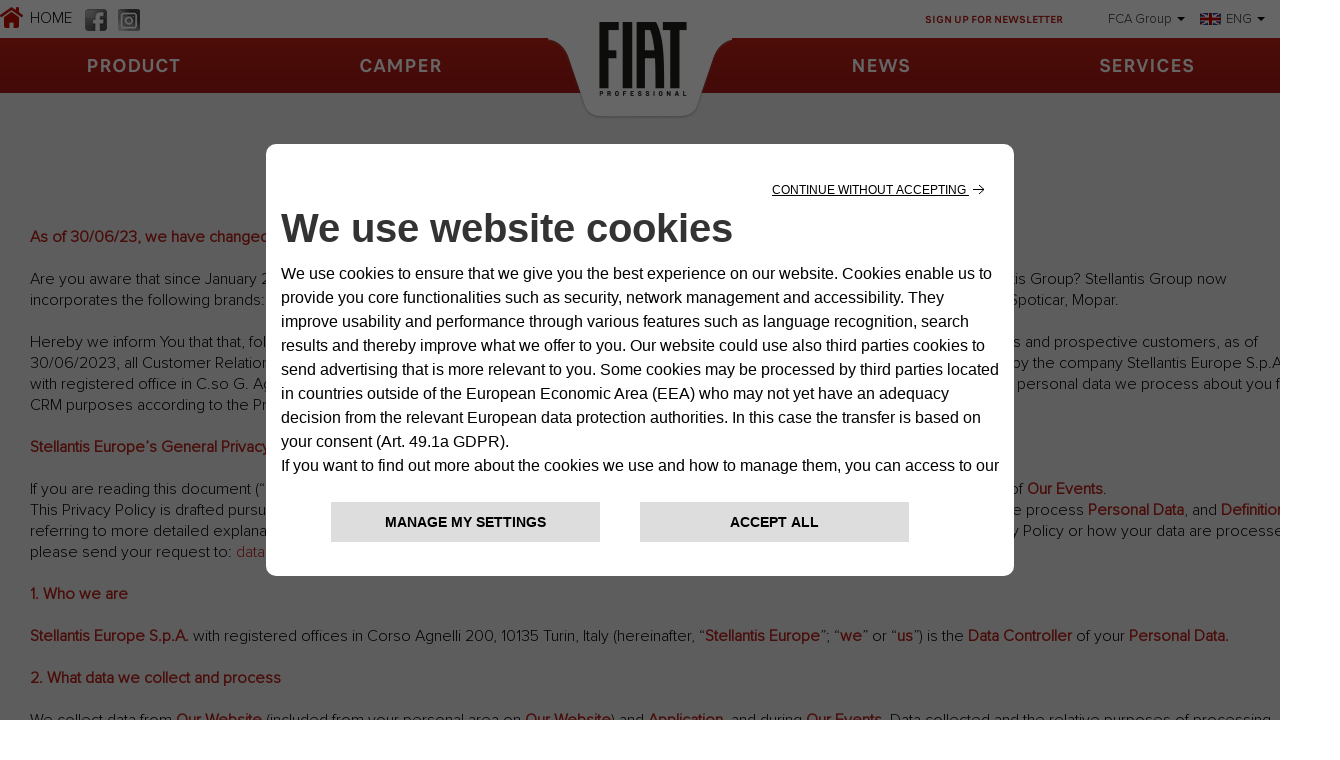

--- FILE ---
content_type: text/html;charset=utf-8
request_url: https://www.fiatcamper.com/en/privacy-policy
body_size: 21943
content:

<!DOCTYPE HTML>
<html lang="en-GB">
    <head>
    <meta charset="UTF-8"/>
    <title>Privacy Policy - Fiat Ducato Motorhome</title>
    
    <meta name="description" content="Notice for users pursuant to Italian Legislative Decree 196/2003 of the Privacy Guarantor, on the purposes and methods of personal data processing."/>
    <meta name="template" content="editorial-page"/>
    
    <meta http-equiv="X-UA-Compatible" content="IE=edge,chrome=1"/>
    <meta name="viewport" content="width=device-width, initial-scale=1"/>
	<meta name="format-detection" content="telephone=no"/>
    <meta property="og:title" content="Privacy Policy - Fiat Ducato Motorhome"/>
    <link rel="shortcut icon" href="/etc.clientlibs/camper/clientlibs/clientlib-site/resources/images/favicons/favicon.ico" type="image/x-icon"/>
    
<link rel="canonical" href="https://www.fiatcamper.com/en/privacy-policy"/>

    

    <script src="https://code.jquery.com/jquery-3.6.0.min.js" integrity="sha256-/xUj+3OJU5yExlq6GSYGSHk7tPXikynS7ogEvDej/m4=" crossorigin="anonymous"></script>

<link rel="stylesheet" href="https://cdnjs.cloudflare.com/ajax/libs/Swiper/8.0.6/swiper-bundle.min.css" integrity="sha512-dlzxoRxU0/ZfgAUFn+8LwmuvNCrVZ3gnPedd8c3m5YwEq1bory6yFCt3uOzDTxnY4fTqVpM0Twxcn8scmBvuQg==" crossorigin="anonymous" referrerpolicy="no-referrer"/>
<script src="https://cdnjs.cloudflare.com/ajax/libs/Swiper/8.0.6/swiper-bundle.min.js" integrity="sha512-4w/aaXboO6KY1E/dqYwfq09sZnM+XDIcWvmHhfxvMQ+qwK84kxgWtNkAqbFNMLYd6EYA3nSgxTSyif/D3vlVMg==" crossorigin="anonymous" referrerpolicy="no-referrer"></script>

<script src="https://cdn.jsdelivr.net/npm/@fancyapps/ui@4.0/dist/fancybox.umd.js"></script>
<link rel="stylesheet" href="https://cdn.jsdelivr.net/npm/@fancyapps/ui/dist/fancybox.css"/>

<link rel="stylesheet" type="text/css" href="https://cookielaw.emea.fcagroup.com/CookieLawProduct/resources/generatecss?key=1324"/>
<script type="text/javascript" src="https://cookielaw.emea.fcagroup.com/CookieLawProduct/resources/generatejs?key=1324"></script>
<script type="text/javascript">var socialPostConfig = {
    months: ["January", "February", "March", "April", "May", "June",
			"July", "August", "September", "October", "November", "December"],
    endpoint_json: "/site/en/Resources/data/social.json"
}

var apiEndpointVinChecker = 'https://ws.mopar.eu/api/eg4/reserved/vehicle/campaigns?market=3112&language=1';
var vinCheckerConfig = {
        form: {
            title: "CHASSIS CHECK",
            text: "Enter the VIN <br> (IE: ZFA25000001654999) of your vehicle and check if any campaigns are in progress.",
            placeholder: "Enter the VIN",
            cta: "CHECK"
        },
        afterCall: {
            title: "CHASSIS CHECK",
            subtitle: "You entered the VIN correctly",
            vin: "VIN: ZAREAEFN8M7654606",
            error: "The VIN entered is incorrect",
            checkVettura: "CAR CHECK",
            checkRichiamo: "RECALL CAMPAIGNS",
            okServizio: "there are service campaigns.",
            koServizio: "there are service campaigns.",
            okRichiamo: "there are no recall campaigns",
            koRichiamo: "there are recall campaigns",
            contactDealer: "if you have campaigns in progress please contact your dealer.",
            dealerLocator: "Dealer Locator"
        }
    };

!function(d,s,id){var js,fjs=d.getElementsByTagName(s)[0];if(!d.getElementById(id)){js=d.createElement(s);js.id=id;js.src="//platform.twitter.com/widgets.js";fjs.parentNode.insertBefore(js,fjs);}}(document,"script","twitter-wjs");

var _FACEBOOK_LANG = 'it-IT';

(function(d, s, id) {
  var js, fjs = d.getElementsByTagName(s)[0];
  if (d.getElementById(id)) return;
  js = d.createElement(s); js.id = id;
  js.src = "//connect.facebook.net/" + _FACEBOOK_LANG + "/all.js#xfbml=1";
  fjs.parentNode.insertBefore(js, fjs);
}(document, 'script', 'facebook-jssdk'));
</script>


    <script src="https://assets.adobedtm.com/abfd6fce1729/7f292ea4ac5d/launch-680de1b2b7a7.min.js" async></script>
    
    <!-- Google Tag Manager -->
    <script>
        dataLayerFCA = [];
    </script>
    <script>(function(w,d,s,l,i){w[l]=w[l]||[];w[l].push({'gtm.start':
            new Date().getTime(),event:'gtm.js'});var f=d.getElementsByTagName(s)[0],
        j=d.createElement(s),dl=l!='dataLayer'?'&l='+l:'';j.async=true;j.src=
        'https://www.googletagmanager.com/gtm.js?id='+i+dl;f.parentNode.insertBefore(j,f);
    })(window,document,'script','dataLayerFCA','GTM-59X4WML');</script>
    <!-- End Google Tag Manager -->

    <script type='text/javascript'>
var digitalData =
{
      "page" : {
          "attributes": {
            "internalSearch": {
                "postalCode": "",
                "term": ""
            },
            "style": "",
            "platform": {
                "device": "",
            }
          },
          "custom": {
            "formInteractionType": ""
          },
          "category" : {
             "pageType" : "camper",
             "primaryCategory" : "camper",
             "subCategory1" : "camper",
             "subCategory2" : "camper"
            },
          "component" : {
             "configurator" : {
                "attributeName" : "",
                "colors" : "",
                "options" : "",
                "stepName" : "",
                "stepNumber" : "",
                "trim" : "",
                "engine" : "",
                "completePrice" : ""
             },
             "dealerSearch" : {
                "criteria" : "",
                "dealerID" : ""
             },
             "form" : {
                "brochureDeliveryMethod" : "",
                "contactMethod" : "",
                "leadType" : "",
                "models" : "",
                "nameType" : "",
                "purchaseTimeframe" : "",
                "stepName" : "",
                "transactionID" : ""
             },
             "paymentCalc" : {
                "amtFinanced" : "",
                "downPayment" : "",
                "mileage" : "",
                "monthlyPayment" : "",
                "msrp" : "",
                "purchaseType" : "",
                "term" : "",
                "tradeIn" : ""
             },
             "inventorySearch" : {
                "vechicleCondition" : "",
                "filterList" : "",
                "numberOfVehicles" : ""
             }
            },
          "pageInfo" : {
            "countryCode" : "",
            "interactionMethod" : "",
            "language" : "en",
            "linkName" : "",
            "linkType" : "",
            "mobileSiteType" : "",
            "orientation" : "",
            "pageName" : "camper",
            "postalCode" : "",
            "dealerID" : "",
            "sysEnv" : "",
            "vehicleBrand" : "fiat-professional",
            "vehicleModel" : "",
            "vehicleModelName" : "",
            "vehicleTrim" : "",
            "vehicleID" : "",
            "vehicleYear" : "",
            "businnessArea" : "",
            "tabName": "",
            "mediaCampaignID": "",
            "mktgCampaignID": "",
            "offerIncentiveID": "",
            "source": "",
            "siteType": "web corporate",
            "assetOwner": "brand",
            "businessArea": "",
            "url": "",
            "referrer": "",
            "visitorID": ""
        }
    }
}
</script>
    <script>
    $(document).ready(function () {
        var breakpoint = 768;
        var tabletBreakpoint = 992;
        if ($(window).width() < breakpoint) {
            digitalData.page.pageInfo.sysEnv = "mobile";
        }else if ($(window).width() < tabletBreakpoint) {
            digitalData.page.pageInfo.sysEnv = "tablet";
        } else {
            digitalData.page.pageInfo.sysEnv = "desktop";
        }
        digitalData.page.attributes.platform.device = digitalData.page.pageInfo.sysEnv;
    });
</script>

    
    
    

    

    
    
<script src="/etc.clientlibs/core/wcm/components/commons/site/clientlibs/container.min.1197d358a0a463b3e0891f4ed50e4864.js"></script>
<script src="/etc.clientlibs/core/wcm/components/accordion/v1/accordion/clientlibs/site.min.e0861dd4ecd67339cc1695f470433053.js"></script>
<script src="/etc.clientlibs/core/wcm/components/tabs/v1/tabs/clientlibs/site.min.fdd0bb1782b3b5fd72e6608e7691e171.js"></script>
<script src="/etc.clientlibs/camper/clientlibs/clientlib-dependencies.min.d41d8cd98f00b204e9800998ecf8427e.js"></script>



    
    
<link rel="stylesheet" href="/etc.clientlibs/core/wcm/components/accordion/v1/accordion/clientlibs/site.min.44a1783be8e88dc73188908af6c38c01.css" type="text/css">
<link rel="stylesheet" href="/etc.clientlibs/core/wcm/components/tabs/v1/tabs/clientlibs/site.min.d54c23ba76bd8648119795790ae83779.css" type="text/css">
<link rel="stylesheet" href="/etc.clientlibs/camper/clientlibs/clientlib-dependencies.min.d41d8cd98f00b204e9800998ecf8427e.css" type="text/css">
<link rel="stylesheet" href="/etc.clientlibs/camper/clientlibs/clientlib-site.min.b17a7d6edb3f30ad22cdc45a02d64d94.css" type="text/css">



    

    
    
    


<script>(window.BOOMR_mq=window.BOOMR_mq||[]).push(["addVar",{"rua.upush":"false","rua.cpush":"true","rua.upre":"false","rua.cpre":"true","rua.uprl":"false","rua.cprl":"false","rua.cprf":"false","rua.trans":"SJ-c16dd882-27db-4af1-a2bf-89651dd34e72","rua.cook":"false","rua.ims":"false","rua.ufprl":"false","rua.cfprl":"true","rua.isuxp":"false","rua.texp":"norulematch","rua.ceh":"false","rua.ueh":"false","rua.ieh.st":"0"}]);</script>
<script>!function(){function o(n,i){if(n&&i)for(var r in i)i.hasOwnProperty(r)&&(void 0===n[r]?n[r]=i[r]:n[r].constructor===Object&&i[r].constructor===Object?o(n[r],i[r]):n[r]=i[r])}try{var n=decodeURIComponent("%7B%0A%20%20%20%20%22RT%22%3A%20%7B%0A%20%20%20%20%20%20%20%20%22cookie%22%3A%20%22%22%0A%20%20%20%20%7D%0A%7D");if(n.length>0&&window.JSON&&"function"==typeof window.JSON.parse){var i=JSON.parse(n);void 0!==window.BOOMR_config?o(window.BOOMR_config,i):window.BOOMR_config=i}}catch(r){window.console&&"function"==typeof window.console.error&&console.error("mPulse: Could not parse configuration",r)}}();</script>
                              <script>!function(e){var n="https://s.go-mpulse.net/boomerang/";if("False"=="True")e.BOOMR_config=e.BOOMR_config||{},e.BOOMR_config.PageParams=e.BOOMR_config.PageParams||{},e.BOOMR_config.PageParams.pci=!0,n="https://s2.go-mpulse.net/boomerang/";if(window.BOOMR_API_key="TEPPG-Y9JSV-ZACB3-RL9S9-B7638",function(){function e(){if(!o){var e=document.createElement("script");e.id="boomr-scr-as",e.src=window.BOOMR.url,e.async=!0,i.parentNode.appendChild(e),o=!0}}function t(e){o=!0;var n,t,a,r,d=document,O=window;if(window.BOOMR.snippetMethod=e?"if":"i",t=function(e,n){var t=d.createElement("script");t.id=n||"boomr-if-as",t.src=window.BOOMR.url,BOOMR_lstart=(new Date).getTime(),e=e||d.body,e.appendChild(t)},!window.addEventListener&&window.attachEvent&&navigator.userAgent.match(/MSIE [67]\./))return window.BOOMR.snippetMethod="s",void t(i.parentNode,"boomr-async");a=document.createElement("IFRAME"),a.src="about:blank",a.title="",a.role="presentation",a.loading="eager",r=(a.frameElement||a).style,r.width=0,r.height=0,r.border=0,r.display="none",i.parentNode.appendChild(a);try{O=a.contentWindow,d=O.document.open()}catch(_){n=document.domain,a.src="javascript:var d=document.open();d.domain='"+n+"';void(0);",O=a.contentWindow,d=O.document.open()}if(n)d._boomrl=function(){this.domain=n,t()},d.write("<bo"+"dy onload='document._boomrl();'>");else if(O._boomrl=function(){t()},O.addEventListener)O.addEventListener("load",O._boomrl,!1);else if(O.attachEvent)O.attachEvent("onload",O._boomrl);d.close()}function a(e){window.BOOMR_onload=e&&e.timeStamp||(new Date).getTime()}if(!window.BOOMR||!window.BOOMR.version&&!window.BOOMR.snippetExecuted){window.BOOMR=window.BOOMR||{},window.BOOMR.snippetStart=(new Date).getTime(),window.BOOMR.snippetExecuted=!0,window.BOOMR.snippetVersion=12,window.BOOMR.url=n+"TEPPG-Y9JSV-ZACB3-RL9S9-B7638";var i=document.currentScript||document.getElementsByTagName("script")[0],o=!1,r=document.createElement("link");if(r.relList&&"function"==typeof r.relList.supports&&r.relList.supports("preload")&&"as"in r)window.BOOMR.snippetMethod="p",r.href=window.BOOMR.url,r.rel="preload",r.as="script",r.addEventListener("load",e),r.addEventListener("error",function(){t(!0)}),setTimeout(function(){if(!o)t(!0)},3e3),BOOMR_lstart=(new Date).getTime(),i.parentNode.appendChild(r);else t(!1);if(window.addEventListener)window.addEventListener("load",a,!1);else if(window.attachEvent)window.attachEvent("onload",a)}}(),"".length>0)if(e&&"performance"in e&&e.performance&&"function"==typeof e.performance.setResourceTimingBufferSize)e.performance.setResourceTimingBufferSize();!function(){if(BOOMR=e.BOOMR||{},BOOMR.plugins=BOOMR.plugins||{},!BOOMR.plugins.AK){var n="true"=="true"?1:0,t="",a="clm4edax2u2uw2lp226q-f-3ce7b9993-clientnsv4-s.akamaihd.net",i="false"=="true"?2:1,o={"ak.v":"39","ak.cp":"309179","ak.ai":parseInt("189204",10),"ak.ol":"0","ak.cr":9,"ak.ipv":4,"ak.proto":"h2","ak.rid":"db5a77a","ak.r":42311,"ak.a2":n,"ak.m":"dsca","ak.n":"essl","ak.bpcip":"18.217.194.0","ak.cport":39150,"ak.gh":"23.213.52.72","ak.quicv":"","ak.tlsv":"tls1.3","ak.0rtt":"","ak.0rtt.ed":"","ak.csrc":"-","ak.acc":"","ak.t":"1768937149","ak.ak":"hOBiQwZUYzCg5VSAfCLimQ==9gMOGAPWYgOj+bMEkIpfID0kKvwpRWj/PBEHIz5Lrr2ocF+y3tc0+sEzC/nUI9zaG4JLJbwfXEZl93bK8YhEmLRVnnaj5X9mq0i3Y1ruL2+lgMtktrsjcL8/nkMnZ/[base64]/hnkmPLju8QeXeqydvWEqvcJdmy9P0NUChPB5geflro0/Jrgjkhabwr3Nznoy+1La8yLqhQQUaUztJas6o=","ak.pv":"39","ak.dpoabenc":"","ak.tf":i};if(""!==t)o["ak.ruds"]=t;var r={i:!1,av:function(n){var t="http.initiator";if(n&&(!n[t]||"spa_hard"===n[t]))o["ak.feo"]=void 0!==e.aFeoApplied?1:0,BOOMR.addVar(o)},rv:function(){var e=["ak.bpcip","ak.cport","ak.cr","ak.csrc","ak.gh","ak.ipv","ak.m","ak.n","ak.ol","ak.proto","ak.quicv","ak.tlsv","ak.0rtt","ak.0rtt.ed","ak.r","ak.acc","ak.t","ak.tf"];BOOMR.removeVar(e)}};BOOMR.plugins.AK={akVars:o,akDNSPreFetchDomain:a,init:function(){if(!r.i){var e=BOOMR.subscribe;e("before_beacon",r.av,null,null),e("onbeacon",r.rv,null,null),r.i=!0}return this},is_complete:function(){return!0}}}}()}(window);</script></head>
    <body class="editorial-page default-page page basicpage">
        
        
        
            




            



            

<div class="root container responsivegrid">

    
    
    
    <div id="container-30116bde84" class="cmp-container">
        
        <header class="ID01-Header experiencefragment"><div id="ID01-Header-48e1711859" class="cmp-experiencefragment cmp-experiencefragment--"><div class="xfpage page basicpage">


    
    
    
    <div id="container-af00a04327" class="cmp-container">
        
        <div class="ID001-HeaderXF list">

<div id="ID001-Header" data-cmp-is="ID001-Header">
    <div class="header-mobile">
        <div class="hamburger">
            <span class="hamburger-1"></span>
            <span class="hamburger-2"></span>
            <span class="hamburger-3"></span>
        </div>
        <a href="/en" class="logo">
            <img src="/content/dam/camper/cross/static/logo_1024.png"/>
        </a>
    </div>
    <div class="menu-wrapper">
        <div class="top-menu">
            <div class="top-menu__left">
                <a class="cmp-list__item-link link-home  " data-adobe="content:homepage" href="/en" title="Home">
                    <span>Home</span>
                </a>
                <ul class="cmp-list header-social__list" id="socialID001-HeaderXF-e8a31a38a2">
                    <li class="cmp-list__item">
        <a class="cmp-list__item-link  " style="background-image: url(/content/dam/camper/cross/navigation/social/facebook.png);" href="https://www.facebook.com/FiatDucatoCamper" target="_blank" rel="nofollow" data-adobe="top-nav" title="facebook">
        </a>
</li>
                
                    <li class="cmp-list__item">
        <a class="cmp-list__item-link  " style="background-image: url(/content/dam/camper/cross/navigation/social/instagram.png);" href="https://www.instagram.com/fiatprofessional4rv/" target="_blank" rel="nofollow" data-adobe="top-nav" title="instagram">
        </a>
</li>
                </ul>
            </div>
            <div class="top-menu__right camper-hidden-mobile">
                <div class="newsletter-list">
                    <a class="list-label newsletter" href="/en/newsletter">SIGN UP FOR NEWSLETTER</a>
                    
                </div>
                <div class="share-list">
                    <a class="list-label" href="#"></a>
                    <div class="sharing">
                        
                        
                    </div>
                </div>
                <div class="brand-list">
                    <a href="#" class="brand-list__label list-label">FCA Group</a>
                    <ul class="cmp-list header-brand__list" id="brandListID001-HeaderXF-e8a31a38a2">
                        <li class="cmp-list__item">
        <a class="cmp-list__item-link  " href="https://www.fiat.com/" target="_blank" rel="nofollow" data-adobe="top-nav" title="www.fiat.com">
            <img src="/content/dam/camper/cross/navigation/brands/fiat.png" alt="www.fiat.com"/>
            <span>www.fiat.com</span>
        </a>
</li>
                    
                        <li class="cmp-list__item">
        <a class="cmp-list__item-link  " href="https://www.lancia.com/" target="_blank" rel="nofollow" data-adobe="top-nav" title="www.lancia.com">
            <img src="/content/dam/camper/cross/navigation/brands/lancia.png" alt="www.lancia.com"/>
            <span>www.lancia.com</span>
        </a>
</li>
                    
                        <li class="cmp-list__item">
        <a class="cmp-list__item-link  " href="https://www.alfaromeo.com/" target="_blank" rel="nofollow" data-adobe="top-nav" title="www.alfaromeo.com">
            <img src="/content/dam/camper/cross/navigation/brands/alfaromeo.png" alt="www.alfaromeo.com"/>
            <span>www.alfaromeo.com</span>
        </a>
</li>
                    
                        <li class="cmp-list__item">
        <a class="cmp-list__item-link  " href="https://www.fiatprofessional.com" target="_blank" rel="nofollow" data-adobe="top-nav" title="www.fiatprofessional.com">
            <img src="/content/dam/camper/cross/navigation/brands/fiatprofessional.png" alt="www.fiatprofessional.com"/>
            <span>www.fiatprofessional.com</span>
        </a>
</li>
                    
                        <li class="cmp-list__item">
        <a class="cmp-list__item-link  " href="http://www.abarth.com/" target="_blank" rel="nofollow" data-adobe="top-nav" title="www.abarth.com">
            <img src="/content/dam/camper/cross/navigation/brands/abarth.png" alt="www.abarth.com"/>
            <span>www.abarth.com</span>
        </a>
</li>
                    
                        <li class="cmp-list__item">
        <a class="cmp-list__item-link  " href="https://www.jeep.com/" target="_blank" rel="nofollow" data-adobe="top-nav" title="www.jeep.com">
            <img src="/content/dam/camper/cross/navigation/brands/jeep.png" alt="www.jeep.com"/>
            <span>www.jeep.com</span>
        </a>
</li>
                    </ul>
                </div>
                <div class="languages-list">
                    <a href="#" class="languages-list__label list-label"><span></span></a>
                    <ul class="cmp-list header-language__list" id="langListID001-HeaderXF-e8a31a38a2">
                        <li class="cmp-list__item">
        <a class="cmp-list__item-link   selected" href="/en" data-adobe="top-nav" title="ENGLISH">
            <img src="/content/dam/camper/cross/navigation/language/en.png" alt="ENGLISH"/>
            <span>ENGLISH</span>
        </a>
</li>
                    
                        <li class="cmp-list__item">
        <a class="cmp-list__item-link   " href="/it" data-adobe="top-nav" title="ITALIANO">
            <img src="/content/dam/camper/cross/navigation/language/it.png" alt="ITALIANO"/>
            <span>ITALIANO</span>
        </a>
</li>
                    
                        <li class="cmp-list__item">
        <a class="cmp-list__item-link   " href="/de" data-adobe="top-nav" title="DEUTSCH">
            <img src="/content/dam/camper/cross/navigation/language/de.png" alt="DEUTSCH"/>
            <span>DEUTSCH</span>
        </a>
</li>
                    
                        <li class="cmp-list__item">
        <a class="cmp-list__item-link   " href="/fr" data-adobe="top-nav" title="FRANCAIS">
            <img src="/content/dam/camper/cross/navigation/language/fr.png" alt="FRANCAIS"/>
            <span>FRANCAIS</span>
        </a>
</li>
                    
                        <li class="cmp-list__item">
        <a class="cmp-list__item-link   " href="/es" data-adobe="top-nav" title="ESPAÑOL">
            <img src="/content/dam/camper/cross/navigation/language/es.png" alt="ESPAÑOL"/>
            <span>ESPAÑOL</span>
        </a>
</li>
                    
                        <li class="cmp-list__item">
        <a class="cmp-list__item-link   " href="/fi" data-adobe="top-nav" title="SUOMI">
            <img src="/content/dam/camper/cross/navigation/language/fi.png" alt="SUOMI"/>
            <span>SUOMI</span>
        </a>
</li>
                    
                        <li class="cmp-list__item">
        <a class="cmp-list__item-link   " href="/se" data-adobe="top-nav" title="SVENSKA">
            <img src="/content/dam/camper/cross/navigation/language/se.png" alt="SVENSKA"/>
            <span>SVENSKA</span>
        </a>
</li>
                    
                        <li class="cmp-list__item">
        <a class="cmp-list__item-link   " href="/no" data-adobe="top-nav" title="NORSK">
            <img src="/content/dam/camper/cross/navigation/language/no.png" alt="NORSK"/>
            <span>NORSK</span>
        </a>
</li>
                    
                        <li class="cmp-list__item">
        <a class="cmp-list__item-link   " href="/nl" data-adobe="top-nav" title="NEDERLANDS">
            <img src="/content/dam/camper/cross/navigation/language/nl.png" alt="NEDERLANDS"/>
            <span>NEDERLANDS</span>
        </a>
</li>
                    </ul>
                </div>
            </div>
        </div>
        <div class="main-menu ">
            <div class="main-menu__content">
                <div class="main-menu__content__left">
                    <ul class="cmp-list header-leftMenu__list" id="leftMenuID001-HeaderXF-e8a31a38a2">
                        <li class="cmp-list__item">
    <a class="cmp-list__item-link    " href="/en/product" data-adobe="top-nav:editorial:product" title="Product">
        Product
    </a>
    
</li>
                    
                        <li class="cmp-list__item">
    <a class="cmp-list__item-link    " href="/en/product/fiat-ducato-camper-van" data-adobe="top-nav:editorial:product" title="CAMPER">
        CAMPER
    </a>
    
</li>
                    </ul>
                </div>
                <div class="main-menu__content__logo camper-hidden-mobile">
                    <a href="/en">
                        <img src="/content/dam/camper/cross/static/logo.png"/>
                    </a>
                </div>
                <div class="main-menu__content__right">
                    <ul class="cmp-list header-rightMenu__list" id="rightMenuID001-HeaderXF-e8a31a38a2">
                        <li class="cmp-list__item">
    <a class="cmp-list__item-link    " href="/en/news" data-adobe="top-nav:editorial:news" title="News">
        News
    </a>
    
</li>
                    
                        <li class="cmp-list__item">
    <a class="cmp-list__item-link    has-submenu" href="#" data-adobe="top-nav" title="Services">
        Services
    </a>
    <ul class="submenu">
    	
	    	<li>
	    		<a class="cmp-list__item-link submenu__item   " href="/en/mopar" data-adobe="content" title="All After-sales services">
			    	All After-sales services
	    		</a>
	    	</li>
    	
	    	<li>
	    		<a class="cmp-list__item-link submenu__item   " href="/en/mopar/customer-service" data-adobe="content" title="Customer service">
			    	Customer service
	    		</a>
	    	</li>
    	
	    	<li>
	    		<a class="cmp-list__item-link submenu__item   " href="/en/mopar/fiat-camper-assistance" data-adobe="content:editorial:fiat-camper-assistance" title="Fiat Camper Assistance">
			    	Fiat Camper Assistance
	    		</a>
	    	</li>
    	
	    	<li>
	    		<a class="cmp-list__item-link submenu__item   " href="/en/mopar/extended-warranties" data-adobe="content" title="Extended Warranties">
			    	Extended Warranties
	    		</a>
	    	</li>
    	
	    	<li>
	    		<a class="cmp-list__item-link submenu__item   " href="/en/mopar/warranty-servicing" data-adobe="content:editorial:warranty-servicing" title="Warranty">
			    	Warranty
	    		</a>
	    	</li>
    	
	    	<li>
	    		<a class="cmp-list__item-link submenu__item   " href="/en/mopar/roadside-assistance" data-adobe="content:editorial:road-assistance" title="roadside assistance">
			    	roadside assistance
	    		</a>
	    	</li>
    	
	    	<li>
	    		<a class="cmp-list__item-link submenu__item   " href="/en/mopar/parts" data-adobe="content:editorial:spare-parts" title="Spare parts">
			    	Spare parts
	    		</a>
	    	</li>
    	
    </ul>
</li>
                    </ul>
                </div>
            </div>
        </div>

        <div class="mobile-bottom-menu camper-hidden">
            <div class="newsletter-list">
                <a href="/en/newsletter" class="newsletter-list__label list-label">SIGN UP FOR NEWSLETTER</a>
                
            </div>

            <div class="share-list">
                <a class="list-label" href="#"></a>
                <div class="sharing">
                    
                    
                </div>
            </div>
            <div class="brand-list">
                <a href="#" class="brand-list__label list-label">FCA Group</a>
                <ul class="cmp-list header-brand__list" id="brandListmobileID001-HeaderXF-e8a31a38a2">
                    <li class="cmp-list__item">
        <a class="cmp-list__item-link  " href="https://www.fiat.com/" target="_blank" rel="nofollow" data-adobe="top-nav" title="www.fiat.com">
            <img src="/content/dam/camper/cross/navigation/brands/fiat.png" alt="www.fiat.com"/>
            <span>www.fiat.com</span>
        </a>
</li>
                
                    <li class="cmp-list__item">
        <a class="cmp-list__item-link  " href="https://www.lancia.com/" target="_blank" rel="nofollow" data-adobe="top-nav" title="www.lancia.com">
            <img src="/content/dam/camper/cross/navigation/brands/lancia.png" alt="www.lancia.com"/>
            <span>www.lancia.com</span>
        </a>
</li>
                
                    <li class="cmp-list__item">
        <a class="cmp-list__item-link  " href="https://www.alfaromeo.com/" target="_blank" rel="nofollow" data-adobe="top-nav" title="www.alfaromeo.com">
            <img src="/content/dam/camper/cross/navigation/brands/alfaromeo.png" alt="www.alfaromeo.com"/>
            <span>www.alfaromeo.com</span>
        </a>
</li>
                
                    <li class="cmp-list__item">
        <a class="cmp-list__item-link  " href="https://www.fiatprofessional.com" target="_blank" rel="nofollow" data-adobe="top-nav" title="www.fiatprofessional.com">
            <img src="/content/dam/camper/cross/navigation/brands/fiatprofessional.png" alt="www.fiatprofessional.com"/>
            <span>www.fiatprofessional.com</span>
        </a>
</li>
                
                    <li class="cmp-list__item">
        <a class="cmp-list__item-link  " href="http://www.abarth.com/" target="_blank" rel="nofollow" data-adobe="top-nav" title="www.abarth.com">
            <img src="/content/dam/camper/cross/navigation/brands/abarth.png" alt="www.abarth.com"/>
            <span>www.abarth.com</span>
        </a>
</li>
                
                    <li class="cmp-list__item">
        <a class="cmp-list__item-link  " href="https://www.jeep.com/" target="_blank" rel="nofollow" data-adobe="top-nav" title="www.jeep.com">
            <img src="/content/dam/camper/cross/navigation/brands/jeep.png" alt="www.jeep.com"/>
            <span>www.jeep.com</span>
        </a>
</li>
                </ul>
            </div>
            <div class="languages-list">
                <a href="#" class="list-label">SELECT YOUR LANGUAGE</a>
                <ul class="cmp-list header-language__list" id="langList-mobileID001-HeaderXF-e8a31a38a2">
                    <li class="cmp-list__item">
        <a class="cmp-list__item-link   selected" href="/en" data-adobe="top-nav" title="ENGLISH">
            <img src="/content/dam/camper/cross/navigation/language/en.png" alt="ENGLISH"/>
            <span>ENGLISH</span>
        </a>
</li>
                
                    <li class="cmp-list__item">
        <a class="cmp-list__item-link   " href="/it" data-adobe="top-nav" title="ITALIANO">
            <img src="/content/dam/camper/cross/navigation/language/it.png" alt="ITALIANO"/>
            <span>ITALIANO</span>
        </a>
</li>
                
                    <li class="cmp-list__item">
        <a class="cmp-list__item-link   " href="/de" data-adobe="top-nav" title="DEUTSCH">
            <img src="/content/dam/camper/cross/navigation/language/de.png" alt="DEUTSCH"/>
            <span>DEUTSCH</span>
        </a>
</li>
                
                    <li class="cmp-list__item">
        <a class="cmp-list__item-link   " href="/fr" data-adobe="top-nav" title="FRANCAIS">
            <img src="/content/dam/camper/cross/navigation/language/fr.png" alt="FRANCAIS"/>
            <span>FRANCAIS</span>
        </a>
</li>
                
                    <li class="cmp-list__item">
        <a class="cmp-list__item-link   " href="/es" data-adobe="top-nav" title="ESPAÑOL">
            <img src="/content/dam/camper/cross/navigation/language/es.png" alt="ESPAÑOL"/>
            <span>ESPAÑOL</span>
        </a>
</li>
                
                    <li class="cmp-list__item">
        <a class="cmp-list__item-link   " href="/fi" data-adobe="top-nav" title="SUOMI">
            <img src="/content/dam/camper/cross/navigation/language/fi.png" alt="SUOMI"/>
            <span>SUOMI</span>
        </a>
</li>
                
                    <li class="cmp-list__item">
        <a class="cmp-list__item-link   " href="/se" data-adobe="top-nav" title="SVENSKA">
            <img src="/content/dam/camper/cross/navigation/language/se.png" alt="SVENSKA"/>
            <span>SVENSKA</span>
        </a>
</li>
                
                    <li class="cmp-list__item">
        <a class="cmp-list__item-link   " href="/no" data-adobe="top-nav" title="NORSK">
            <img src="/content/dam/camper/cross/navigation/language/no.png" alt="NORSK"/>
            <span>NORSK</span>
        </a>
</li>
                
                    <li class="cmp-list__item">
        <a class="cmp-list__item-link   " href="/nl" data-adobe="top-nav" title="NEDERLANDS">
            <img src="/content/dam/camper/cross/navigation/language/nl.png" alt="NEDERLANDS"/>
            <span>NEDERLANDS</span>
        </a>
</li>
                </ul>
            </div>
        </div>
    </div>
</div></div>

        
    </div>

</div>
</div>


    
</header>
<main class="container responsivegrid">

    
    
    
    <div id="container-078e9e1570" class="cmp-container">
        
        <div class="ID26-Text text"><div id="ID26-Text-3ee1088f19" class="cmp-text" data-cmp-is="ID26-text">
    <h1 style="text-align: center;">PRIVACY POLICY</h1>
<p><b>As of 30/06/23, we have changed our customer data management.<br />
<br />
</b>Are you aware that since January 2021, PSA Automobiles SA and Fiat Chrysler Automobiles N.V, merged together to become known as Stellantis Group? Stellantis Group now incorporates the following brands: Abarth, Alfa Romeo, Citroën, DS Automobiles, Fiat, Fiat Professional, Jeep, Lancia, Opel, Peugeot, Vauxhall, Spoticar, Mopar.<br />
<br />
Hereby we inform You that that, following an internal reorganisation aimed at centralising the processing of personal data of our brand customers and prospective customers, as of 30/06/2023, all Customer Relationship Management (CRM) activities carried out on behalf of the brands referred to above, will all be managed by the company Stellantis Europe S.p.A., with registered office in C.so G. Agnelli 200, 10135 - Turin, Italy (Stellantis Europe). From that date Stellantis Europe, will be the Data Controller of personal data we process about you for CRM purposes according to the Privacy Policy published to our brand websites and Apps<br />
<br />
<b>Stellantis Europe’s General Privacy Policy (in effect since 30/06/2023)<br />
<br />
</b>If you are reading this document (“<b>Privacy Policy</b>”), it is because you are visiting <b>Our Website</b> and/or <b>Application</b>, or because you attended one of <b>Our Events</b>.<br />
This Privacy Policy is drafted pursuant Article 13 of the EU Regulation 679/2016 (hereinafter “<b>GDPR</b>”) and provide you some examples of how we process <b>Personal Data</b>, and <b>Definitions </b>referring to more detailed explanations (at the end this Privacy Policy) for the capitalized terms herein. For any clarifications regarding this Privacy Policy or how your data are processed, please send your request to: <a href="dataprotectionofficer@stellantis.com">dataprotectionofficer@stellantis.com</a><br />
<br />
<b>1. Who we are<br />
<br />
Stellantis Europe S.p.A.</b> with registered offices in Corso Agnelli 200, 10135 Turin, Italy (hereinafter, “<b>Stellantis Europe</b>”; “<b>we</b>” or “<b>us</b>”) is the <b>Data Controller</b> of your <b>Personal Data.</b><br />
<br />
<b>2. What data we collect and process</b></p>
<p>We collect data from <b>Our Website</b> (included from your personal area on <b>Our Website</b>) and <b>Application</b>, and during <b>Our Events</b>. Data collected and the relative purposes of processing depend on how you use our <b>Services </b>and how you manage the settings of your <b>Browser</b>, <b>Device </b>and the <b>Application </b>you are using.<br />
You may find further details on the reason why we process your <b>Personal Data </b>in “Why we collect and process your Data” section below.<br />
<br />
<b>a) Data provided by you</b><br />
When you use our <b>Services</b>, you may provide us with <b>Personal Data</b> such as your name, phone/mobile number(s), e-mail address, place of residence, or data of third parties as well as your preferences (e.g., about certain vehicle models or services available at your local retailer). It is the case, for example, when you request a test drive, when you look for your nearest retailer, when you participate in one of <b>Our Events</b> or when you ask us questions, make requests or interact with our support services (e.g., when you contact us for asking for information, to file a complaint or to give us some feedbacks or new ideas). In these cases, you can call us at our customer service number or you can fill in an online form or you can reach us via chat, where available).<br />
You can also choose to provide us with Information about your location if, for example, you want to search for <b style="">Our Network</b> in the area of your interest (e.g. Turin) using <b style="">Our Website</b> and <b style="">Application</b>.<br />
If you provide us with the data of third parties, you will be held responsible for having shared such information. You must be legally authorized to share it (i.e., authorized by the third party to share their information, or for any other legitimate reason). You must fully indemnify us against any complaints, claims or demands for compensation of damages which may arise from the processing of third-party <b>Personal Data</b> in violation of applicable data protection law.<br />
<br />
<b>b) Data collected by the Browser, Device and the Application</b><br />
When you use <b>Our Website</b> and <b>Application</b>, we collect information on the <b>Browser</b>, the <b>Device </b>and the <b>Application </b>you are using. This information includes your <b>IP Address</b>, the date, time and the requested URL, the <b>Unique Identifiers</b> and other information such as the type of your <b>Browser </b>or <b>Device</b>. Information related to your <b>Browser or Device</b> may include your operating system, language, network settings, telephone operator or internet provider, installed third-party applications and plug-in lists. <br />
Some of this information is collected using Cookies and Other Tracking Technologies that are on your Browser or Device. This helps us for instance to avoid malfunctioning during the provision of the <b>Services </b>and allows us to provide you with <b>Content that may be useful to you</b>. More information on cookies can be found in our Cookie Policy.<br />
<br />
<b>c) Data inferred by your activity<br />
</b>We collect information based on your interactions with our <b>Services </b>in order to improve them (e.g., if we see that you are interested in a particular vehicle model, in <b>Our Events</b>, or in periodic vehicle check-ups in a given geographical area, we will focus on providing you with such content) and to understand the <b>Content that may be useful to you. <br />
</b>In other cases, if you contact us by email, mail, telephone or otherwise regarding the <b>Vehicles </b>or request other information, we collect and maintain a record of your contact details, communications and our responses. If you contact us by telephone, more information will be provided during the call. <br />
<br />
<b>d) Information about your location<br />
</b>We collect information about your location in order to allow you to view <b>Our Network</b> near you, as part of our <b>Services</b>, and to provide you with <b>Content that may be useful to you.</b> Your location can be determined through:<br />
- manually entering an address, city or zip code;<br />
- the <b>Sensors of your Device</b>;<br />
- your <b>IP Address</b> collected through the permission of you <b>Browser </b>or <b>Device</b>.<br />
Your location is determined more or less accurately and consistently depending on whether it is collected by the <b>Browser </b>or <b>Device </b>and on the privacy settings you have set on them. We make every possible effort to ensure that Information on your location is not used to infer your Sensitive Data.<br />
You can limit our collection of your position by changing your <b>Browser </b>or <b>Device </b>settings, as set out in the “How to control your Data and manage your choices” section below.<br />
<br />
<b>3. Source of Personal Data<br />
<br />
a) Data collected by Our Partners' Websites and Apps <br />
</b>We also collect information about you from our Partners' Websites and Apps. Our <b>Partners </b>may communicate your <b>Personal Data</b> to us only after they have contractually assured us that they have obtained your consent or that they have another legal basis that legitimizes their communication/sharing of such data with us (for example, if you ask one of our <b>Partners </b>to book a test drive, when you purchase and when you request to receive commercial communications). This practice will be referred to below as &quot;<b>Indirect Collection</b>&quot;. On this point, we would like to point out that we make every possible effort to verify the conformity of the data we receive before they are used. We also ask them not to provide us with your <b>Sensitive Data</b>. <br />
<b style=""><br />
b) Data collected from public or publicly accessible sources<br />
</b>We may collect or enrich your <b>Personal Data </b>with information obtained from public sources accessible within the limits of the law applicable to us. These sources may include public registers, online newspapers, lists or public directories. Please note that a preliminary check is always carried out on the possibility to use this information, according to the best practices established by the respective leading authority competent to which we are subject (currently the Italian Supervisory Authority - Autorità Garante per la protezione dei dati personali).<br />
<br />
<b>4. Why we collect and process your Data and legal basis</b><br />
<br />
Your Data serves the following purposes:<br />
<br />
<b>a) Ease the collection and correction of your Data </b><br />
To the extent permissible under applicable data protection law, we use your Data, especially the Data provided by you to <b>Our Network</b>, to update the information that we have about you as an owner of one of our <b>Vehicles </b>or as a person interested in Stellantis brands. This purposes also includes the sharing back to <b>Our Network</b> and <b>Car Manufacturers</b> to make sure your <b>Personal Data</b> are correct and up to date. <br />
This processing is based on Stellantis Europe, <b>Our Network</b> and <b>Car Manufacturers</b>’ legitimate interest in keeping up to data the quality of <b>Personal Data</b> about owners and leads.<br />
<br />
<b>b) Providing our Services and related support</b><br />
We use your Data to offer you our <b>Services</b>, including the booking of test drives on <b>Our Website</b> and <b>Application</b>; to organize <b>Our Events</b> in which you take part; to respond to your requests/suggestions/reports.<br />
This processing is based on the execution of a contractual obligation or pre-contractual measures taken at your request.<br />
<br />
<b>c) Sending you promotional communications </b><br />
We may use your contact details (e-mail, phone, SMS, postal address and/or any other available means) to send promotional communications or for market research and consumer surveys that include marketing contents. These communications relate to all Stellantis Europe’s current and future brands (e.g., Fiat, Fiat Professional, Alfa Romeo, Lancia, Abarth, Peugeot, Citroên, DS automobiles, Opel, Jeep, Mopar, Vauxhall) and brands bearing to Stellantis Group, such as for example Stellantis Financial Services S.A., Stellantis Financial Services UK Ltd, Stellantis Insurance Limited, Stellantis Life Insurance Limited, Stellantis Insurance Europe Limited and Stellantis Life Insurance Europe Limited.<br />
In some cases, communications may include product or service promotions from selected <b>Partners</b>. When we send out this type of communications, we can act as Joint Data Controller with the relevant <b>Partners</b>. Specific information and agreements will be in place with such <b>Partners </b>before sending of any communication to you.<br />
On this point, we specify that no communication will be sent to you without your prior consent, which you can provide through specific tick-boxes for this purpose. <br />
<br />
<b>d) Detecting anomalies and improving our Service<br />
</b>We use Data you provide, Data collected by the Browser, the <b>Device </b>and the <b>Application</b>, Data inferred by your activities and <b>Aggregated Information</b> in order to avoid anomalies in our <b>Services</b>. For example, we may detect anomalies when you open a section of <b>Our Website</b> and <b>Application</b>, access a link, or when a bug is present in our system.<br />
The processing is based on our need to guarantee the best <b>Services </b>and on our legitimate interest in avoiding any service disruptions.<br />
<br />
<b>e) Excluding you from irrelevant promotional communications</b><br />
We process your Data to exclude you from promotional communications, in case such communications are not consistent with your profile (e.g., if you are based in Italy, we will not share promotions pertaining to France etc.).<br />
This processing is based on our legitimate interest in fastening and reducing or effectively use our marketing budget and on your legitimate interest in not receiving irrelevant communications.<br />
<br />
<b>f) Analysing your preferences and behaviours in order to customize our Services and communications, including any Content that may be useful to you <br />
</b>We use your Data, in particular Data inferred by your activities, <b>Vehicle Data,</b> Information about your location (if shared with us) and Data collected by the Browser, Device and the Application, to improve our <b>Services </b>(e.g., <b>Our Website</b> and <b>Application, Our Events</b>, promotional communications) and to show you <b>Content that may be useful to you</b>, also on social media platforms or through <b>Programmatic Advertising</b> platforms, only to the extent that you have authorized us to upload them to these platforms.<br />
Customized Services and/or communications and/or <b>Content that may be useful to you</b> are based on your behaviour, interests, needs, preferences as well as your profile; such purposes may also be achieved on the basis of <b>Personal Data</b> collected through the use of cookies or other tracking technologies to analyse and predict customer’s preferences providing customer with tailored offers.<br />
<br />
<b>Content that may be useful to you: </b><br />
- is not created using <b>Sensitive Data</b> such as those that may be derived from Information about your location; <br />
- may also be visible on websites and mobile applications other than ours once uploaded to <b>Programmatic Advertising</b> platforms only to the extent that you have authorized us to upload them to these platforms.<br />
<br />
This processing is based on your prior consent.<br />
<br />
When we target you on social media platforms or through <b>Programmatic Advertising</b> platforms, we can act as <b>Joint Data Controller</b> with the relevant platform provider. Specific information and agreements will be in place with the platform provider before sending of any communication to you.<br />
If you do not want personalized <b>Services </b>or <b>Content that may be useful to you,</b> you can change you preferences, as explained in the “How to control your Data and manage you choices” section below.<br />
<br />
<b>g) Analysing and improving our Services and creating new services and features</b><br />
We use your Data and <b>Aggregated Information</b> to measure the performance of our <b>Services </b>or to create new ones. This can be done, for example, through the analysis of your interactions with <b>Our Network</b>, <b>Our Events</b>, our newsletter and/or promotional communications (if requested).<br />
As far as possible, we use anonymous or pseudonymous data for these purposes. Only in exceptional cases a personal reference may be possible. In such cases, the following applies: Except for your consent to the customization of our <b>Services</b>, measuring the effectiveness of our <b>Services </b>and the creation of new <b>Services </b>is based on our legitimate interest in creating and maintaining <b>Services </b>that are truly useful to our users.<br />
<br />
<b>h) Sharing Data with Partners for their own marketing purposes<br />
</b>We share your contact details to third selected <b>Partners </b>for their own autonomous marketing purposes. <b>Partners </b>will contact you only by automated means (e.g., e-mail, SMS, recorder phone call) and will be obliged to provide their information notice. <br />
This processing in based on your prior consent. You may see the full list or categories of <b>Partners </b>with whom we shared you Data directly at: <a href="https://privacyportal.stellantis.com.">https://privacyportal.stellantis.com. <br />
</a><br />
<b>i) Complying with legal and tax obligations</b><br />
We may use your Data to comply with legal obligations and orders that we are subject to, which are the legal basis for such processing of your Data.<br />
Some legislations may require us to share your Data with public authorities (e.g., recall notices). If this sharing is not required by law in your country, we may consider to send your Data regardless as parent company of us as explained in more detail in the &quot;Protecting our interests and your interests&quot; section below. <br />
<br />
<b>j) Sending corporate and institutional communications<br />
</b>To the extent permissible under applicable data protection law, we share your contact details to send corporate surveys and institutional communications regarding the Stellantis Group as whole. These are non-promotional communications sent by us on behalf or in substitution of <b>Car Manufacturers</b>, based on our legitimate interest to provide consistent information to you. <br />
<br />
<b>k) Protecting our interests and your interests<br />
</b>To the extent permissible under applicable data protection law, we may need to use your Data to detect, react to, and prevent fraudulent and illegal behaviour or activities which could compromise the security of our <b>Services </b>and <b>Our Website</b> and <b>Application</b>. This could be the case when you use our <b>Application </b>in ways other than what is permitted, in order to verify so-called <b>Indirect Collection</b>, or in the case of inappropriate behaviour at <b>Our Events</b>. This purposes also includes audits and assessments of our business operations, security controls, financial controls, records and information management program, and otherwise relating to the administration of our general business, accounting, record keeping and legal functions.<br />
These purposes rest on our legitimate interest in safeguarding our interests and protecting our users, including you. <br />
<br />
<b>5. How we use your Data (method of processing)<br />
<br />
</b>Data collected for the purposes indicated above are processed both manually and via automated processing, namely, through programs or algorithms that analyse Data inferred by your activities, Information about your location, and Data collected by the Browser, Device and the Application. <br />
Your Data may also be subject to <b>Combination and/or Crossing</b>, to the extent permissible under applicable data protection law. This allows us to understand, for example, if a single user is utilizing our <b>Services </b>with the same <b>IP Address</b> or <b>Unique Identifiers</b> from the <b>Browser </b>and the <b>Device</b>; or if promotional communications or <b>Content that may be useful to you </b>strictly related to Information about your location or Data provided through your activities or Data collected by your Browser, Device, and the Application. <b>The Combination and/or Crossing </b>of your information for the purposes we process it for (e.g., customizing the <b>Services</b>) can be enabled or disabled as explained in the “How to control your Data and manage your choices” section below. <br />
<br />
<b>6. How we may disclose your Data<br />
<br />
</b>We may disclose your Data to the following recipients and/or categories of recipients (“<b>Recipients</b>”): <br />
- <b>Persons authorized by us </b>to perform any of the data-related activities described in this document: our employees and collaborators who have undertaken an obligation of confidentiality and abide by specific rules concerning the processing of your Data;<br />
- <b>Our Data Processors</b>: external subjects to whom we delegate some processing activities. For example, security systems providers, accounting and other consultants, data hosting providers, bank, insurance, etc. We have signed agreements with each of our Data Processors to ensure that your Data is processed with appropriate safeguards and only under our instructions;<br />
- <b>System administrators</b>: our employees or those of Data Processors to whom we have delegated the management of our IT systems and are therefore able to access, modify, suspend or limit the processing of your Data. These subjects have been selected, adequately trained and their activities tracked by systems they cannot modify, as provided for by the provisions of our competent Supervisory Authority;<br />
- <b>Our Network and Car Manufacturers</b>: <b>Our Network</b> in case you requested a service carried out by them (e.g. a request for a test drive close to you) or if your required their assistance or the one provided by the Car Manufacturer;<br />
- <b>Our selected Partners</b>: when you consented to the communication to them of your <b>Personal Data</b> for their own marketing and/or profiling purposes and who act as autonomous <b>Data Controllers</b>.<br />
- <b>Law enforcement or any other authority whose provisions are binding for us: </b>this is the case when we have to comply with a judicial order or law or defend ourselves in legal proceedings.<br />
<br />
<b>7. Where your Data is located</b><br />
<br />
We are a global company and our <b>Services </b>are available in multiple jurisdictions worldwide. This means that your Data may be stored, accessed, used, processed, and disclosed outside your jurisdiction, including within the European Union, the United States of America, or any other country where our <b>Data Processors</b> and sub-processors are located, or where their servers or cloud computing infrastructures may be hosted. We take steps to ensure that the processing of your Data by our Recipients is compliant with the applicable data protection laws, including EU law to which we are subject. Where required by EU data protection law, transfers of your Data to Recipients outside of the EU will be subject to adequate safeguards (such as the relevant EU standard contractual clauses for data transfers between EU and non-EU countries), and/or other legal basis according to the EU legislation. For more information about the safeguards implemented by us to protect Data transferred to third countries outside the EU, please write to us at: <a href="dataprotectionofficer@stellantis.com">dataprotectionofficer@stellantis.com</a><br />
<br />
<b>8. How long we retain your Data<br />
</b><br />
Data processed for the purposes indicated above will be retained for the period deemed strictly necessary to fulfil such purposes. However, the Data might be stored for a longer period in case of potential and/or actual claims and resulting liabilities and/or in case of other mandatory legal retention requirement and/or storage obligations.<br />
• Customer Data processed for Marketing and Profiling purposes, will be retained by the controllers from the moment the customer gives consent until the moment the customer withdraws the consent. Once consent is withdrawn, Data will no longer be processed for Marketing and Profiling purposes, although it might still be kept by the controllers to manage potential claims and/or lawsuits. Data retention in case of Marketing and Profiling is compliant with the local law and with the decisions of the Data Protection Authority<br />
.• Customer Data processing to comply with legal obligations will be retained for the period foreseen by the laws and regulations.<br />
• Customer Data processing to improve the product and the services could be retained for the period deemed strictly necessary to fulfil such purposes and not beyond three years.<br />
Once the relevant retention period/criterion has expired, your Data is erased pursuant to our retention policy. You can ask us for more information on our data retention criteria and policy by writing us here: <a href="dataprotectionofficer@stellantis.com">dataprotectionofficer@stellantis.com</a><br />
<br />
<b>9. How to control your Data and manage your choice<br />
<br />
</b>At any time, you can ask to:<br />
- <b>Access your Data (right of access)</b>: depending on your use of our <b>Services</b>, we will provide the Data we have about you, such as your name, age, <b>IP Address</b>, <b>Unique Identifiers</b>, e-mails and preferences expressed, together with the Privacy Policy you received when you provided them, and the source of the Data (if, for example, they were provided to us by one of our <b>Partners</b>);  <br />
- <b>Exercise your right to portability of your Personal Data (right to data portability):</b> according to your use of our <b>Services</b>, we will provide you with an interoperable file containing the Data we have about you. <br />
- <b>Correct your Data (right to rectification): </b>for example, you can ask us to modify your e-mail address or telephone number if they are incorrect;<br />
-<b> Limit the processing of your Data (right to restriction of processing)</b>: for example, when you think that the processing of your Data is unlawful or that processing based on our legitimate interest is not appropriate;<br />
- <b>Delete your Data (right to erasure):</b> for example, when you do not want to use our Services and may not want us to retain your Data any longer; <br />
- <b>Object the processing activities (right to object);<br />
</b>- <b>Withdraw your consents (right to withdrawal). <br />
</b><br />
You can exercise any of the above rights or express any concern or make a complaint regarding our use of your Data directly at: <a href="https://privacyportal.stellantis.com">https://privacyportal.stellantis.com</a>.<br />
<br />
At any time, you may also:<br />
- contact our Data Protection Officer (DPO), here <a href="dataprotectionofficer@stellantis.com">dataprotectionofficer@stellantis.com</a><br />
- contact the competent Supervisory Authority, here you can find the list of all the Supervisory Authorities by country <a href="https://edpb.europa.eu/about-edpb/board/members_en">https://edpb.europa.eu/about-edpb/board/members_en</a><br />
<br />
<b>10. How we protect your Data<br />
<br />
</b>We take reasonable precautions from a physical, technological and organizational point of view to prevent the loss, misuse, or modification of Data under our control. For example:<br />
- We ensure that your Data is only accessed and used by, transferred or disclosed to Recipients that need to have access to such Data.<br />
- We also limit the amount of Data accessible, transferred or disclosed to Recipients to only what is necessary to fulfil the purposes or specific tasks performed by the Recipient.<br />
- The computers and servers where your Data is stored are kept in a secure environment, are password-controlled with limited access, and have industry standard firewalls and anti-virus software installed.<br />
- Paper copies of any documents containing your Data (if any) are kept in a secure environment as well. <br />
- We destroy paper copies of documents containing your Data that is no longer needed. <br />
- When destroying Data recorded and stored in the form of electronic files that is no longer needed, we make sure that a technical method (for example, low level format) ensures that the records cannot be reproduced.<br />
- Laptops, USB keys, mobile phones and other electronic wireless devices used by our employees who have access to your Data are protected. We encourage employees not to store your Data on such devices unless it is reasonably necessary for them to do so to perform a specific task as outlined in this Privacy Policy.<br />
- We train our employees to comply with this Privacy Policy and conduct monitoring activities to ensure ongoing compliance and to determine the effectiveness of our privacy management practices.<br />
- Any <b>Data Processor</b> that we use is contractually required to maintain and protect your Data using measures that are substantially similar to those set out in this Privacy Policy or required under applicable data protection law.<br />
In case required by the applicable legislation, if a breach of security leading to the accidental or unlawful destruction, loss, alteration, unauthorised disclosure of, or access to, Data transmitted, stored or otherwise processed, will be notified to you and to the competent data protection authority as required (for example, unless Data is unintelligible to any person or the breach is unlikely to result in a risk to your rights and freedoms and those of others).<br />
<br />
<b>11. What this Privacy Policy does not cover<br />
<br />
</b>This Privacy Policy explains and covers processing that we carry out as <b>Data Controller</b> within <b>Our Website</b> and <b>Application</b>.<br />
This Privacy Policy does not cover processing carried out by subjects other than us.<br />
Regarding these cases, we are not responsible for any processing of your Data that is not covered by this Privacy Policy.<br />
<br />
<b>12. Usage of data for other purposes<br />
<br />
</b>If we should need to process your Data differently or for purposes other than those indicated herein, you will receive specific notice before such processing begins. <br />
<br />
<b>13. Changes to the Privacy Policy<br />
<br />
</b>We reserve the right to adapt and/or change this Privacy Policy at any time. We will inform you of any substantial adaptations/changes. <br />
<br />
<b>14. License</b></p>
<p>The icons illustrated in this Policy are “<a href="https://www.garanteprivacy.it/web/guest/home/docweb/-/docweb-display/docweb/9727446">Data Protection Icons</a>” by <a href="https://www.maastrichtuniversity.nl/ecpc/csr-project">Maastricht University European Centre on Privacy and Cybersecurity (ECPC) CC BY 4.0</a>.<br />
<b style=""><br />
15. Definitions<br />
<br />
</b><b>Aggregated Information</b>: refers to statistical information about you that does not contain your Personal Data. We use this information for analysing and improving our Services and creating new services and features and to create statistical reports for our Partners and Our Network. For example, we may collect Information on your location or Content that may useful to you that you have viewed. We would like to point out that we do not share your Data in these reports. <br />
<br />
<b>Application</b>: means this application if applicable.<br />
<b style=""><br />
Browser</b>: refers to programs used to access the internet (e.g. Safari, Chrome, Firefox, etc.).<br />
<b style=""><br />
Car Manufacturer</b>: singularly or collectively refers to the following entities acting as manufacturer of Vehicles: Stellantis Europe S.p.A., Corso Agnelli 200, 10135 – Turin, Italy; PSA Automobiles S.A. (Stellantis Auto S.A.S.)., 2-10 Boulevard de l’Europe, F-78300 Poissy, France; Opel Automobile GmbH, Bahnhofsplatz, D-65423 Rüsselsheim am Main, Germany. <br />
<br />
<b>Combination and/or Crossing: </b>this is the set of fully automated and non-automated operations which we combine with the Information about your location, the Data inferred by  your activity, the Data collected by the Browser, Device and the Application, the Data you provide and those collected by Our Partners' Websites and Application used to provide the Services, analysing and improving our Services and creating new services and features, as well as to offer Content that may be useful to you. We may also combine and/or cross information from different sources, such as information collected from Our Website and Application, Our Partners' Websites and Apps and/or Data collected from public or publicly accessible sources. <br />
<br />
<b>Content that may be useful to you</b>: for example, if you search for the &quot;Jeep&quot; model, we may display other content related to this model on Our Website and Application or through Programmatic Advertising. Customization of the content may occur through the Combination and/or Crossing of Data. <br />
<br />
<b>Cookie</b>: refers to a small text sent to your Browser from our sites or our Partners or Our Network. It allows the site to store information such as the fact that you visited the site, your language and other information. Cookies are used for different purposes, for example, to record your preferences regarding the use of Cookies (technical cookies), analysing and improving our Services and creating new services and features or Customizing our Services, including Content that may be useful to you. Information transmitted by Cookies is subject to Combination and/or Crossing with one of the Other Tracking Technologies where applicable.<br />
<br />
<b>Data Controller</b>: refers to the legal person, public authority, service or other entity which, individually or jointly determines the purposes and means for processing your Personal Data. This definition typically refers to Stellantis Europe S.p.A.. In other cases, it is preceded by the word &quot;Independent&quot; (e.g. &quot;Independent Data Controller&quot;) to indicate that your Personal Data is processed by a subject other than Stellantis Europe S.p.A.<br />
<br />
<b>Data Processor</b>: refers to an entity that we engage to process your Personal Data solely on behalf of and pursuant to the written instructions of Stellantis Europe S.p.A.<br />
<br />
<b>Device Sensors</b>: depending on your device, these are sensors such as accelerometers, gyroscopes, Bluetooth, Wi-fi and GPS which in one way or another share the information they collect through the Device and therefore through the Application. If enabled by the Device settings, these allow us to obtain information about your location. <br />
<br />
<b>Device</b>: refers to the electronic device (e.g. iPhone) through which you visit Our Website and Application and/or our Partners’ Websites and Apps.<br />
<br />
<b>Indirect Collection</b>: is one of the Services we provide on Our Partners’ Websites and Application. In such cases, it is the Partner which assures us to have received your consent or to have another legal basis that legitimizes the communication/sharing of your Personal Data. On this point, we precise that, before being used, we check how Partners collect and transfer data to us in order to respect your preferences.<br />
<br />
<b>IP Address</b>: is a unique number used by your Browser, your Device and the Application in order to connect to the internet. The internet service provider provides this number allowing identification of the provider and/or the approximate area where you are located. Without this data, you cannot connect to the internet and use our Services or use Content that may be useful to you. <br />
<br />
<b>Other Tracking Technologies</b>: pixel tags (tracers used with Cookies and embedded in images on web pages or the Application to track certain activities, such as the viewing of Content that may be useful to you, or to see if an e-mail has been read) or Unique Identifiers embedded in links to commercial communications that send us information when clicked on.<br />
<br />
<b>Our Events</b>: these are events/showrooms organized by Stellantis Europe, Our Network, or in collaboration with other brands with which Stellantis Europe has signed partnership agreements.<br />
<br />
<b>Our Network</b>: these are retailers and/or dealers and/or repairers with whom Stellantis Europe and Car Manufacturers has/have signed commercial agreements for the sale of the Vehicles and/or for providing services/products assistance. <br />
<br />
<b>Our Website</b>: includes this Website and our social network pages where this privacy policy is present.<br />
<br />
<b>Partners</b>: means third-party entities who may communicate your Personal Data to us only after they have contractually assured us that they have obtained your consent or that they have another legal basis that legitimizes their communication/sharing of such data with us (for example, if you ask one of our Partners to book a test drive, when you purchase, and when you request to receive commercial communications). This definition also includes the selected Partners with whom we may share your Data. Partners may belong to the following product sectors: manufacturing, wholesale and retail trade, financial, bank, transportation and warehousing, information and communication services, professional, scientific and technical activities, travel agencies, business support services, artistic, sports, entertainment and amusement activities, activities of membership organizations, services of physical wellness centers, suppliers of electricity and gas, rental, e-mobility and insurance companies.<br />
<br />
<b>Personal Data</b>: means any information relating to an identified or identifiable natural person whether directly or indirectly, as well as any information that is linked or reasonably linkable to a particular individual or household. For example, an e-mail address (if it refers to one or more aspects of an individual), IP addresses, and Unique Identifiers are considered Personal Data. For your convenience, we will collectively indicate all Personal Data mentioned also as “<b>Data</b>”.<br />
<br />
<b>Programmatic Advertising</b>: these are platforms that share the information they collect about you, such as your IP Address and the data collected by Cookies and Other tracking technologies, with entities who have an interest in showing you Content that may be useful to you. In our case, if you visualize the &quot;Jeep&quot; model on Our Website and Application, we will ask participants in Programmatic Advertising to grant us an advertising space on one of the websites you visit in order to display Content that may be useful to you. On this point, we would like to reiterate that the communication of your Data to participants in Programmatic Advertising is based on your prior and specific consent provided on the banner when the first visiting Our Website and Application. <br />
<br />
<b>Services</b>: collectively, this means all the services available on Our Website and Application, such as &quot;configure and order&quot;, &quot;find Our Network&quot;, “buy or rent”, test drive bookings, the institutional newsletter, customer service, and Our Events.<br />
<br />
<b>Sensitive Data</b>: means Personal Data that reveal racial or ethnic origin, political opinions, religious or philosophical beliefs, trade union membership and the processing of genetic data, biometric data aimed at uniquely identifying a natural person, data concerning health or data concerning a natural person's sex life or sexual orientation.<br />
<br />
<b>Unique Identifiers</b>: mean information that can uniquely identify you through your Browser, Device and/or the Application. On the Browser, your IP Address and Cookies are considered Unique Identifiers. On the Device, advertising identifiers provided by manufacturers, such as Apple's IDFA and Android’s AAIG, which we use for analysing and improving our Services and creating new services and features including Content that may be useful to you, are considered Unique Identifiers. Please note that for these purposes and in line with the opinions of the European Supervisory Authorities, we do not use other Unique Identifiers such as MAC Addresses and IMEIs as they are not resettable by you. For the Application, instead, the Unique Identifiers are considered to be the code that identifies the Application you have installed. <br />
<br />
<b>Vehicle</b>: refers to a vehicle of a brand of Stellantis Group.<br />
<br />
<b>Vehicle Data</b>: means any technical, diagnostic and real-world data that is possible to collect via the Vehicle Device installed on the Vehicle (e.g., location, speed and distances, engine running time and turning off time; if the battery cable is cut, battery diagnostics, movements with the key out, presumed collision, as well as diagnostic data such as, but not limited to, oil and fuel levels, tire pressure, and engine status).</p>
<p><br />
<br />
</p>

</div>

    

</div>

        
    </div>

</main>
<footer class="ID02-Footer experiencefragment"><div id="ID02-Footer-6c10ab9804" class="cmp-experiencefragment cmp-experiencefragment--"><div class="xfpage page basicpage">


    
    
    
    <div id="container-89fef9138d" class="cmp-container">
        
        <div class="ID002-FooterXF list">


<div data-cmp-is="ID002-Footer" id="ID002-Footer">
    <div class="footer-manufacturers__list__container ">
        <div class="footer-manufacturers__list__label__container">
            <span class="footer-manufacturers__list__label">Motorhome manufacturers</span>
        </div>

        <div class="swiper footer-manufacturers__list">
            <ul class="cmp-list  swiper-wrapper" id="manufacturers{component.id}">
                <li class="cmp-list__item swiper-slide">
        <a class="cmp-list__item-link  " href="https://www.adria-mobil.com/" target="_blank" rel="nofollow" data-adobe="footer" title="Adria Mobil">
            <div class="cmp-image" itemscope itemtype="http://schema.org/ImageObject" data-cmp-is="id002-image" data-cmp-lazy="true" data-cmp-lazythreshold="100" data-asset="/content/dam/camper/cross/manufacturers/adria-mobil.jpg" data-cmp-imaged="/content/dam/camper/cross/manufacturers/adria-mobil.jpg">
                <noscript data-cmp-hook-id002-image="noscript">
                    <img src="/content/dam/camper/cross/manufacturers/adria-mobil.jpg" class="cmp-image__image" itemprop="contentUrl" data-cmp-hook-id002-image="image" alt="Adria Mobil"/>
                </noscript>
            </div>
            <span>Adria Mobil</span>
        </a>
</li>
            
                <li class="cmp-list__item swiper-slide">
        <a class="cmp-list__item-link  " href="http://www.arcacamper.it/" target="_blank" rel="nofollow" data-adobe="footer" title="Arcacamper">
            <div class="cmp-image" itemscope itemtype="http://schema.org/ImageObject" data-cmp-is="id002-image" data-cmp-lazy="true" data-cmp-lazythreshold="100" data-asset="/content/dam/camper/cross/manufacturers/arcacamper.jpg" data-cmp-imaged="/content/dam/camper/cross/manufacturers/arcacamper.jpg">
                <noscript data-cmp-hook-id002-image="noscript">
                    <img src="/content/dam/camper/cross/manufacturers/arcacamper.jpg" class="cmp-image__image" itemprop="contentUrl" data-cmp-hook-id002-image="image" alt="Arcacamper"/>
                </noscript>
            </div>
            <span>Arcacamper</span>
        </a>
</li>
            
                <li class="cmp-list__item swiper-slide">
        <a class="cmp-list__item-link  " href="http://www.autostar.fr/" target="_blank" rel="nofollow" data-adobe="footer" title="Autostar">
            <div class="cmp-image" itemscope itemtype="http://schema.org/ImageObject" data-cmp-is="id002-image" data-cmp-lazy="true" data-cmp-lazythreshold="100" data-asset="/content/dam/camper/cross/manufacturers/autostar.jpg" data-cmp-imaged="/content/dam/camper/cross/manufacturers/autostar.jpg">
                <noscript data-cmp-hook-id002-image="noscript">
                    <img src="/content/dam/camper/cross/manufacturers/autostar.jpg" class="cmp-image__image" itemprop="contentUrl" data-cmp-hook-id002-image="image" alt="Autostar"/>
                </noscript>
            </div>
            <span>Autostar</span>
        </a>
</li>
            
                <li class="cmp-list__item swiper-slide">
        <a class="cmp-list__item-link  " href="http://www.auto-trail.co.uk/" target="_blank" rel="nofollow" data-adobe="footer" title="Autotrail">
            <div class="cmp-image" itemscope itemtype="http://schema.org/ImageObject" data-cmp-is="id002-image" data-cmp-lazy="true" data-cmp-lazythreshold="100" data-asset="/content/dam/camper/cross/manufacturers/autotrail.jpg" data-cmp-imaged="/content/dam/camper/cross/manufacturers/autotrail.jpg">
                <noscript data-cmp-hook-id002-image="noscript">
                    <img src="/content/dam/camper/cross/manufacturers/autotrail.jpg" class="cmp-image__image" itemprop="contentUrl" data-cmp-hook-id002-image="image" alt="Autotrail"/>
                </noscript>
            </div>
            <span>Autotrail</span>
        </a>
</li>
            
                <li class="cmp-list__item swiper-slide">
        <a class="cmp-list__item-link  " href="http://www.bavaria-camping-car.com/" target="_blank" rel="nofollow" data-adobe="footer" title="Bavaria">
            <div class="cmp-image" itemscope itemtype="http://schema.org/ImageObject" data-cmp-is="id002-image" data-cmp-lazy="true" data-cmp-lazythreshold="100" data-asset="/content/dam/camper/cross/manufacturers/bavaria.jpg" data-cmp-imaged="/content/dam/camper/cross/manufacturers/bavaria.jpg">
                <noscript data-cmp-hook-id002-image="noscript">
                    <img src="/content/dam/camper/cross/manufacturers/bavaria.jpg" class="cmp-image__image" itemprop="contentUrl" data-cmp-hook-id002-image="image" alt="Bavaria"/>
                </noscript>
            </div>
            <span>Bavaria</span>
        </a>
</li>
            
                <li class="cmp-list__item swiper-slide">
        <a class="cmp-list__item-link  " href="http://www.benimar.com.es/" target="_blank" rel="nofollow" data-adobe="footer" title="Benimar">
            <div class="cmp-image" itemscope itemtype="http://schema.org/ImageObject" data-cmp-is="id002-image" data-cmp-lazy="true" data-cmp-lazythreshold="100" data-asset="/content/dam/camper/cross/manufacturers/benimar.jpg" data-cmp-imaged="/content/dam/camper/cross/manufacturers/benimar.jpg">
                <noscript data-cmp-hook-id002-image="noscript">
                    <img src="/content/dam/camper/cross/manufacturers/benimar.jpg" class="cmp-image__image" itemprop="contentUrl" data-cmp-hook-id002-image="image" alt="Benimar"/>
                </noscript>
            </div>
            <span>Benimar</span>
        </a>
</li>
            
                <li class="cmp-list__item swiper-slide">
        <a class="cmp-list__item-link  " href="http://www.buerstner.com/" target="_blank" rel="nofollow" data-adobe="footer" title="Buerstner">
            <div class="cmp-image" itemscope itemtype="http://schema.org/ImageObject" data-cmp-is="id002-image" data-cmp-lazy="true" data-cmp-lazythreshold="100" data-asset="/content/dam/camper/cross/manufacturers/buerstner.jpg" data-cmp-imaged="/content/dam/camper/cross/manufacturers/buerstner.jpg">
                <noscript data-cmp-hook-id002-image="noscript">
                    <img src="/content/dam/camper/cross/manufacturers/buerstner.jpg" class="cmp-image__image" itemprop="contentUrl" data-cmp-hook-id002-image="image" alt="Buerstner"/>
                </noscript>
            </div>
            <span>Buerstner</span>
        </a>
</li>
            
                <li class="cmp-list__item swiper-slide">
        <a class="cmp-list__item-link  " href="http://www.campereve.fr/" target="_blank" rel="nofollow" data-adobe="footer" title="Campereve">
            <div class="cmp-image" itemscope itemtype="http://schema.org/ImageObject" data-cmp-is="id002-image" data-cmp-lazy="true" data-cmp-lazythreshold="100" data-asset="/content/dam/camper/cross/manufacturers/campereve.jpg" data-cmp-imaged="/content/dam/camper/cross/manufacturers/campereve.jpg">
                <noscript data-cmp-hook-id002-image="noscript">
                    <img src="/content/dam/camper/cross/manufacturers/campereve.jpg" class="cmp-image__image" itemprop="contentUrl" data-cmp-hook-id002-image="image" alt="Campereve"/>
                </noscript>
            </div>
            <span>Campereve</span>
        </a>
</li>
            
                <li class="cmp-list__item swiper-slide">
        <a class="cmp-list__item-link  " href="http://www.carado.de/" target="_blank" rel="nofollow" data-adobe="footer" title="Carado">
            <div class="cmp-image" itemscope itemtype="http://schema.org/ImageObject" data-cmp-is="id002-image" data-cmp-lazy="true" data-cmp-lazythreshold="100" data-asset="/content/dam/camper/cross/manufacturers/carado.jpg" data-cmp-imaged="/content/dam/camper/cross/manufacturers/carado.jpg">
                <noscript data-cmp-hook-id002-image="noscript">
                    <img src="/content/dam/camper/cross/manufacturers/carado.jpg" class="cmp-image__image" itemprop="contentUrl" data-cmp-hook-id002-image="image" alt="Carado"/>
                </noscript>
            </div>
            <span>Carado</span>
        </a>
</li>
            
                <li class="cmp-list__item swiper-slide">
        <a class="cmp-list__item-link  " href="http://www.caravansinternational.it/" target="_blank" rel="nofollow" data-adobe="footer" title="Caravansinternational">
            <div class="cmp-image" itemscope itemtype="http://schema.org/ImageObject" data-cmp-is="id002-image" data-cmp-lazy="true" data-cmp-lazythreshold="100" data-asset="/content/dam/camper/cross/manufacturers/caravansinternational.jpg" data-cmp-imaged="/content/dam/camper/cross/manufacturers/caravansinternational.jpg">
                <noscript data-cmp-hook-id002-image="noscript">
                    <img src="/content/dam/camper/cross/manufacturers/caravansinternational.jpg" class="cmp-image__image" itemprop="contentUrl" data-cmp-hook-id002-image="image" alt="Caravansinternational"/>
                </noscript>
            </div>
            <span>Caravansinternational</span>
        </a>
</li>
            
                <li class="cmp-list__item swiper-slide">
        <a class="cmp-list__item-link  " href="http://www.carthago.com/it" target="_blank" rel="nofollow" data-adobe="footer" title="Carthago">
            <div class="cmp-image" itemscope itemtype="http://schema.org/ImageObject" data-cmp-is="id002-image" data-cmp-lazy="true" data-cmp-lazythreshold="100" data-asset="/content/dam/camper/cross/manufacturers/carthago.jpg" data-cmp-imaged="/content/dam/camper/cross/manufacturers/carthago.jpg">
                <noscript data-cmp-hook-id002-image="noscript">
                    <img src="/content/dam/camper/cross/manufacturers/carthago.jpg" class="cmp-image__image" itemprop="contentUrl" data-cmp-hook-id002-image="image" alt="Carthago"/>
                </noscript>
            </div>
            <span>Carthago</span>
        </a>
</li>
            
                <li class="cmp-list__item swiper-slide">
        <a class="cmp-list__item-link  " href="http://www.challenger-camping-cars.fr/" target="_blank" rel="nofollow" data-adobe="footer" title="Challenger">
            <div class="cmp-image" itemscope itemtype="http://schema.org/ImageObject" data-cmp-is="id002-image" data-cmp-lazy="true" data-cmp-lazythreshold="100" data-asset="/content/dam/camper/cross/manufacturers/challenger.jpg" data-cmp-imaged="/content/dam/camper/cross/manufacturers/challenger.jpg">
                <noscript data-cmp-hook-id002-image="noscript">
                    <img src="/content/dam/camper/cross/manufacturers/challenger.jpg" class="cmp-image__image" itemprop="contentUrl" data-cmp-hook-id002-image="image" alt="Challenger"/>
                </noscript>
            </div>
            <span>Challenger</span>
        </a>
</li>
            
                <li class="cmp-list__item swiper-slide">
        <a class="cmp-list__item-link  " href="http://www.chausson-camping-cars.fr/" target="_blank" rel="nofollow" data-adobe="footer" title="Chausson">
            <div class="cmp-image" itemscope itemtype="http://schema.org/ImageObject" data-cmp-is="id002-image" data-cmp-lazy="true" data-cmp-lazythreshold="100" data-asset="/content/dam/camper/cross/manufacturers/chausson.jpg" data-cmp-imaged="/content/dam/camper/cross/manufacturers/chausson.jpg">
                <noscript data-cmp-hook-id002-image="noscript">
                    <img src="/content/dam/camper/cross/manufacturers/chausson.jpg" class="cmp-image__image" itemprop="contentUrl" data-cmp-hook-id002-image="image" alt="Chausson"/>
                </noscript>
            </div>
            <span>Chausson</span>
        </a>
</li>
            
                <li class="cmp-list__item swiper-slide">
        <a class="cmp-list__item-link  " href="http://www.concorde.eu/" target="_blank" rel="nofollow" data-adobe="footer" title="Concorde">
            <div class="cmp-image" itemscope itemtype="http://schema.org/ImageObject" data-cmp-is="id002-image" data-cmp-lazy="true" data-cmp-lazythreshold="100" data-asset="/content/dam/camper/cross/manufacturers/concorde.jpg" data-cmp-imaged="/content/dam/camper/cross/manufacturers/concorde.jpg">
                <noscript data-cmp-hook-id002-image="noscript">
                    <img src="/content/dam/camper/cross/manufacturers/concorde.jpg" class="cmp-image__image" itemprop="contentUrl" data-cmp-hook-id002-image="image" alt="Concorde"/>
                </noscript>
            </div>
            <span>Concorde</span>
        </a>
</li>
            
                <li class="cmp-list__item swiper-slide">
        <a class="cmp-list__item-link  " href="http://www.dethleffs.de/" target="_blank" rel="nofollow" data-adobe="footer" title="Dethleffs">
            <div class="cmp-image" itemscope itemtype="http://schema.org/ImageObject" data-cmp-is="id002-image" data-cmp-lazy="true" data-cmp-lazythreshold="100" data-asset="/content/dam/camper/cross/manufacturers/dethleffs.jpg" data-cmp-imaged="/content/dam/camper/cross/manufacturers/dethleffs.jpg">
                <noscript data-cmp-hook-id002-image="noscript">
                    <img src="/content/dam/camper/cross/manufacturers/dethleffs.jpg" class="cmp-image__image" itemprop="contentUrl" data-cmp-hook-id002-image="image" alt="Dethleffs"/>
                </noscript>
            </div>
            <span>Dethleffs</span>
        </a>
</li>
            
                <li class="cmp-list__item swiper-slide">
        <a class="cmp-list__item-link  " href="http://www.elnagh.com/2014/" target="_blank" rel="nofollow" data-adobe="footer" title="Elnagh">
            <div class="cmp-image" itemscope itemtype="http://schema.org/ImageObject" data-cmp-is="id002-image" data-cmp-lazy="true" data-cmp-lazythreshold="100" data-asset="/content/dam/camper/cross/manufacturers/elnagh.jpg" data-cmp-imaged="/content/dam/camper/cross/manufacturers/elnagh.jpg">
                <noscript data-cmp-hook-id002-image="noscript">
                    <img src="/content/dam/camper/cross/manufacturers/elnagh.jpg" class="cmp-image__image" itemprop="contentUrl" data-cmp-hook-id002-image="image" alt="Elnagh"/>
                </noscript>
            </div>
            <span>Elnagh</span>
        </a>
</li>
            
                <li class="cmp-list__item swiper-slide">
        <a class="cmp-list__item-link  " href="http://www.euramobil.de/" target="_blank" rel="nofollow" data-adobe="footer" title="Euramobil">
            <div class="cmp-image" itemscope itemtype="http://schema.org/ImageObject" data-cmp-is="id002-image" data-cmp-lazy="true" data-cmp-lazythreshold="100" data-asset="/content/dam/camper/cross/manufacturers/euramobil.jpg" data-cmp-imaged="/content/dam/camper/cross/manufacturers/euramobil.jpg">
                <noscript data-cmp-hook-id002-image="noscript">
                    <img src="/content/dam/camper/cross/manufacturers/euramobil.jpg" class="cmp-image__image" itemprop="contentUrl" data-cmp-hook-id002-image="image" alt="Euramobil"/>
                </noscript>
            </div>
            <span>Euramobil</span>
        </a>
</li>
            
                <li class="cmp-list__item swiper-slide">
        <a class="cmp-list__item-link  " href="http://www.fleurette.fr/it" target="_blank" rel="nofollow" data-adobe="footer" title="Fleurette">
            <div class="cmp-image" itemscope itemtype="http://schema.org/ImageObject" data-cmp-is="id002-image" data-cmp-lazy="true" data-cmp-lazythreshold="100" data-asset="/content/dam/camper/cross/manufacturers/fleurette.jpg" data-cmp-imaged="/content/dam/camper/cross/manufacturers/fleurette.jpg">
                <noscript data-cmp-hook-id002-image="noscript">
                    <img src="/content/dam/camper/cross/manufacturers/fleurette.jpg" class="cmp-image__image" itemprop="contentUrl" data-cmp-hook-id002-image="image" alt="Fleurette"/>
                </noscript>
            </div>
            <span>Fleurette</span>
        </a>
</li>
            
                <li class="cmp-list__item swiper-slide">
        <a class="cmp-list__item-link  " href="http://www.forster-reisemobile.de/" target="_blank" rel="nofollow" data-adobe="footer" title="Forster">
            <div class="cmp-image" itemscope itemtype="http://schema.org/ImageObject" data-cmp-is="id002-image" data-cmp-lazy="true" data-cmp-lazythreshold="100" data-asset="/content/dam/camper/cross/manufacturers/forster.jpg" data-cmp-imaged="/content/dam/camper/cross/manufacturers/forster.jpg">
                <noscript data-cmp-hook-id002-image="noscript">
                    <img src="/content/dam/camper/cross/manufacturers/forster.jpg" class="cmp-image__image" itemprop="contentUrl" data-cmp-hook-id002-image="image" alt="Forster"/>
                </noscript>
            </div>
            <span>Forster</span>
        </a>
</li>
            
                <li class="cmp-list__item swiper-slide">
        <a class="cmp-list__item-link  " href="http://www.frankia.de/index.php?id=2" target="_blank" rel="nofollow" data-adobe="footer" title="Frankia">
            <div class="cmp-image" itemscope itemtype="http://schema.org/ImageObject" data-cmp-is="id002-image" data-cmp-lazy="true" data-cmp-lazythreshold="100" data-asset="/content/dam/camper/cross/manufacturers/frankia.jpg" data-cmp-imaged="/content/dam/camper/cross/manufacturers/frankia.jpg">
                <noscript data-cmp-hook-id002-image="noscript">
                    <img src="/content/dam/camper/cross/manufacturers/frankia.jpg" class="cmp-image__image" itemprop="contentUrl" data-cmp-hook-id002-image="image" alt="Frankia"/>
                </noscript>
            </div>
            <span>Frankia</span>
        </a>
</li>
            
                <li class="cmp-list__item swiper-slide">
        <a class="cmp-list__item-link  " href="http://www.hobby-caravan.de/" target="_blank" rel="nofollow" data-adobe="footer" title="Hobbycaravan">
            <div class="cmp-image" itemscope itemtype="http://schema.org/ImageObject" data-cmp-is="id002-image" data-cmp-lazy="true" data-cmp-lazythreshold="100" data-asset="/content/dam/camper/cross/manufacturers/hobbycaravan.jpg" data-cmp-imaged="/content/dam/camper/cross/manufacturers/hobbycaravan.jpg">
                <noscript data-cmp-hook-id002-image="noscript">
                    <img src="/content/dam/camper/cross/manufacturers/hobbycaravan.jpg" class="cmp-image__image" itemprop="contentUrl" data-cmp-hook-id002-image="image" alt="Hobbycaravan"/>
                </noscript>
            </div>
            <span>Hobbycaravan</span>
        </a>
</li>
            
                <li class="cmp-list__item swiper-slide">
        <a class="cmp-list__item-link  " href="http://www.hymer.com/" target="_blank" rel="nofollow" data-adobe="footer" title="Hymer">
            <div class="cmp-image" itemscope itemtype="http://schema.org/ImageObject" data-cmp-is="id002-image" data-cmp-lazy="true" data-cmp-lazythreshold="100" data-asset="/content/dam/camper/cross/manufacturers/hymer.jpg" data-cmp-imaged="/content/dam/camper/cross/manufacturers/hymer.jpg">
                <noscript data-cmp-hook-id002-image="noscript">
                    <img src="/content/dam/camper/cross/manufacturers/hymer.jpg" class="cmp-image__image" itemprop="contentUrl" data-cmp-hook-id002-image="image" alt="Hymer"/>
                </noscript>
            </div>
            <span>Hymer</span>
        </a>
</li>
            
                <li class="cmp-list__item swiper-slide">
        <a class="cmp-list__item-link  " href="http://www.itineo.com/" target="_blank" rel="nofollow" data-adobe="footer" title="Itineo">
            <div class="cmp-image" itemscope itemtype="http://schema.org/ImageObject" data-cmp-is="id002-image" data-cmp-lazy="true" data-cmp-lazythreshold="100" data-asset="/content/dam/camper/cross/manufacturers/itineo.jpg" data-cmp-imaged="/content/dam/camper/cross/manufacturers/itineo.jpg">
                <noscript data-cmp-hook-id002-image="noscript">
                    <img src="/content/dam/camper/cross/manufacturers/itineo.jpg" class="cmp-image__image" itemprop="contentUrl" data-cmp-hook-id002-image="image" alt="Itineo"/>
                </noscript>
            </div>
            <span>Itineo</span>
        </a>
</li>
            
                <li class="cmp-list__item swiper-slide">
        <a class="cmp-list__item-link  " href="http://www.kabe.se/se/?isClosed=yes&msg=temporary_unavailable" target="_blank" rel="nofollow" data-adobe="footer" title="Kabe">
            <div class="cmp-image" itemscope itemtype="http://schema.org/ImageObject" data-cmp-is="id002-image" data-cmp-lazy="true" data-cmp-lazythreshold="100" data-asset="/content/dam/camper/cross/manufacturers/kabe.jpg" data-cmp-imaged="/content/dam/camper/cross/manufacturers/kabe.jpg">
                <noscript data-cmp-hook-id002-image="noscript">
                    <img src="/content/dam/camper/cross/manufacturers/kabe.jpg" class="cmp-image__image" itemprop="contentUrl" data-cmp-hook-id002-image="image" alt="Kabe"/>
                </noscript>
            </div>
            <span>Kabe</span>
        </a>
</li>
            
                <li class="cmp-list__item swiper-slide">
        <a class="cmp-list__item-link  " href="http://www.karmann-mobil.de/" target="_blank" rel="nofollow" data-adobe="footer" title="Karmann">
            <div class="cmp-image" itemscope itemtype="http://schema.org/ImageObject" data-cmp-is="id002-image" data-cmp-lazy="true" data-cmp-lazythreshold="100" data-asset="/content/dam/camper/cross/manufacturers/karmann.jpg" data-cmp-imaged="/content/dam/camper/cross/manufacturers/karmann.jpg">
                <noscript data-cmp-hook-id002-image="noscript">
                    <img src="/content/dam/camper/cross/manufacturers/karmann.jpg" class="cmp-image__image" itemprop="contentUrl" data-cmp-hook-id002-image="image" alt="Karmann"/>
                </noscript>
            </div>
            <span>Karmann</span>
        </a>
</li>
            
                <li class="cmp-list__item swiper-slide">
        <a class="cmp-list__item-link  " href="http://www.knaus.de/" target="_blank" rel="nofollow" data-adobe="footer" title="Knaus">
            <div class="cmp-image" itemscope itemtype="http://schema.org/ImageObject" data-cmp-is="id002-image" data-cmp-lazy="true" data-cmp-lazythreshold="100" data-asset="/content/dam/camper/cross/manufacturers/knaus.jpg" data-cmp-imaged="/content/dam/camper/cross/manufacturers/knaus.jpg">
                <noscript data-cmp-hook-id002-image="noscript">
                    <img src="/content/dam/camper/cross/manufacturers/knaus.jpg" class="cmp-image__image" itemprop="contentUrl" data-cmp-hook-id002-image="image" alt="Knaus"/>
                </noscript>
            </div>
            <span>Knaus</span>
        </a>
</li>
            
                <li class="cmp-list__item swiper-slide">
        <a class="cmp-list__item-link  " href="http://www.laika.it/" target="_blank" rel="nofollow" data-adobe="footer" title="Laika">
            <div class="cmp-image" itemscope itemtype="http://schema.org/ImageObject" data-cmp-is="id002-image" data-cmp-lazy="true" data-cmp-lazythreshold="100" data-asset="/content/dam/camper/cross/manufacturers/laika.jpg" data-cmp-imaged="/content/dam/camper/cross/manufacturers/laika.jpg">
                <noscript data-cmp-hook-id002-image="noscript">
                    <img src="/content/dam/camper/cross/manufacturers/laika.jpg" class="cmp-image__image" itemprop="contentUrl" data-cmp-hook-id002-image="image" alt="Laika"/>
                </noscript>
            </div>
            <span>Laika</span>
        </a>
</li>
            
                <li class="cmp-list__item swiper-slide">
        <a class="cmp-list__item-link  " href="http://www.lastrada-mobile.de/" target="_blank" rel="nofollow" data-adobe="footer" title="Lastrada">
            <div class="cmp-image" itemscope itemtype="http://schema.org/ImageObject" data-cmp-is="id002-image" data-cmp-lazy="true" data-cmp-lazythreshold="100" data-asset="/content/dam/camper/cross/manufacturers/lastrada.jpg" data-cmp-imaged="/content/dam/camper/cross/manufacturers/lastrada.jpg">
                <noscript data-cmp-hook-id002-image="noscript">
                    <img src="/content/dam/camper/cross/manufacturers/lastrada.jpg" class="cmp-image__image" itemprop="contentUrl" data-cmp-hook-id002-image="image" alt="Lastrada"/>
                </noscript>
            </div>
            <span>Lastrada</span>
        </a>
</li>
            
                <li class="cmp-list__item swiper-slide">
        <a class="cmp-list__item-link  " href="http://www.levoyageur.fr/" target="_blank" rel="nofollow" data-adobe="footer" title="Levoyageur">
            <div class="cmp-image" itemscope itemtype="http://schema.org/ImageObject" data-cmp-is="id002-image" data-cmp-lazy="true" data-cmp-lazythreshold="100" data-asset="/content/dam/camper/cross/manufacturers/levoyageur.jpg" data-cmp-imaged="/content/dam/camper/cross/manufacturers/levoyageur.jpg">
                <noscript data-cmp-hook-id002-image="noscript">
                    <img src="/content/dam/camper/cross/manufacturers/levoyageur.jpg" class="cmp-image__image" itemprop="contentUrl" data-cmp-hook-id002-image="image" alt="Levoyageur"/>
                </noscript>
            </div>
            <span>Levoyageur</span>
        </a>
</li>
            
                <li class="cmp-list__item swiper-slide">
        <a class="cmp-list__item-link  " href="https://www.lmc-caravan.com/de/de" target="_blank" rel="nofollow" data-adobe="footer" title="Lmc">
            <div class="cmp-image" itemscope itemtype="http://schema.org/ImageObject" data-cmp-is="id002-image" data-cmp-lazy="true" data-cmp-lazythreshold="100" data-asset="/content/dam/camper/cross/manufacturers/lmc.jpg" data-cmp-imaged="/content/dam/camper/cross/manufacturers/lmc.jpg">
                <noscript data-cmp-hook-id002-image="noscript">
                    <img src="/content/dam/camper/cross/manufacturers/lmc.jpg" class="cmp-image__image" itemprop="contentUrl" data-cmp-hook-id002-image="image" alt="Lmc"/>
                </noscript>
            </div>
            <span>Lmc</span>
        </a>
</li>
            
                <li class="cmp-list__item swiper-slide">
        <a class="cmp-list__item-link  " href="http://mclouis.com/2018/home" target="_blank" rel="nofollow" data-adobe="footer" title="Mclouis">
            <div class="cmp-image" itemscope itemtype="http://schema.org/ImageObject" data-cmp-is="id002-image" data-cmp-lazy="true" data-cmp-lazythreshold="100" data-asset="/content/dam/camper/cross/manufacturers/mclouis.jpg" data-cmp-imaged="/content/dam/camper/cross/manufacturers/mclouis.jpg">
                <noscript data-cmp-hook-id002-image="noscript">
                    <img src="/content/dam/camper/cross/manufacturers/mclouis.jpg" class="cmp-image__image" itemprop="contentUrl" data-cmp-hook-id002-image="image" alt="Mclouis"/>
                </noscript>
            </div>
            <span>Mclouis</span>
        </a>
</li>
            
                <li class="cmp-list__item swiper-slide">
        <a class="cmp-list__item-link  " href="http://www.mobilvetta.it/2014/" target="_blank" rel="nofollow" data-adobe="footer" title="Mobilvetta">
            <div class="cmp-image" itemscope itemtype="http://schema.org/ImageObject" data-cmp-is="id002-image" data-cmp-lazy="true" data-cmp-lazythreshold="100" data-asset="/content/dam/camper/cross/manufacturers/mobilvetta.jpg" data-cmp-imaged="/content/dam/camper/cross/manufacturers/mobilvetta.jpg">
                <noscript data-cmp-hook-id002-image="noscript">
                    <img src="/content/dam/camper/cross/manufacturers/mobilvetta.jpg" class="cmp-image__image" itemprop="contentUrl" data-cmp-hook-id002-image="image" alt="Mobilvetta"/>
                </noscript>
            </div>
            <span>Mobilvetta</span>
        </a>
</li>
            
                <li class="cmp-list__item swiper-slide">
        <a class="cmp-list__item-link  " href="http://www.morelo-reisemobile.de/" target="_blank" rel="nofollow" data-adobe="footer" title="Morelo">
            <div class="cmp-image" itemscope itemtype="http://schema.org/ImageObject" data-cmp-is="id002-image" data-cmp-lazy="true" data-cmp-lazythreshold="100" data-asset="/content/dam/camper/cross/manufacturers/morelo.jpg" data-cmp-imaged="/content/dam/camper/cross/manufacturers/morelo.jpg">
                <noscript data-cmp-hook-id002-image="noscript">
                    <img src="/content/dam/camper/cross/manufacturers/morelo.jpg" class="cmp-image__image" itemprop="contentUrl" data-cmp-hook-id002-image="image" alt="Morelo"/>
                </noscript>
            </div>
            <span>Morelo</span>
        </a>
</li>
            
                <li class="cmp-list__item swiper-slide">
        <a class="cmp-list__item-link  " href="http://www.niesmann-bischoff.com/" target="_blank" rel="nofollow" data-adobe="footer" title="Niesmann">
            <div class="cmp-image" itemscope itemtype="http://schema.org/ImageObject" data-cmp-is="id002-image" data-cmp-lazy="true" data-cmp-lazythreshold="100" data-asset="/content/dam/camper/cross/manufacturers/niesmann.jpg" data-cmp-imaged="/content/dam/camper/cross/manufacturers/niesmann.jpg">
                <noscript data-cmp-hook-id002-image="noscript">
                    <img src="/content/dam/camper/cross/manufacturers/niesmann.jpg" class="cmp-image__image" itemprop="contentUrl" data-cmp-hook-id002-image="image" alt="Niesmann"/>
                </noscript>
            </div>
            <span>Niesmann</span>
        </a>
</li>
            
                <li class="cmp-list__item swiper-slide">
        <a class="cmp-list__item-link  " href="http://www.notin.fr/" target="_blank" rel="nofollow" data-adobe="footer" title="Notin">
            <div class="cmp-image" itemscope itemtype="http://schema.org/ImageObject" data-cmp-is="id002-image" data-cmp-lazy="true" data-cmp-lazythreshold="100" data-asset="/content/dam/camper/cross/manufacturers/notin.jpg" data-cmp-imaged="/content/dam/camper/cross/manufacturers/notin.jpg">
                <noscript data-cmp-hook-id002-image="noscript">
                    <img src="/content/dam/camper/cross/manufacturers/notin.jpg" class="cmp-image__image" itemprop="contentUrl" data-cmp-hook-id002-image="image" alt="Notin"/>
                </noscript>
            </div>
            <span>Notin</span>
        </a>
</li>
            
                <li class="cmp-list__item swiper-slide">
        <a class="cmp-list__item-link  " href="http://www.phoenix-reisemobile.de" target="_blank" rel="nofollow" data-adobe="footer" title="Phoenix">
            <div class="cmp-image" itemscope itemtype="http://schema.org/ImageObject" data-cmp-is="id002-image" data-cmp-lazy="true" data-cmp-lazythreshold="100" data-asset="/content/dam/camper/cross/manufacturers/phoenix.jpg" data-cmp-imaged="/content/dam/camper/cross/manufacturers/phoenix.jpg">
                <noscript data-cmp-hook-id002-image="noscript">
                    <img src="/content/dam/camper/cross/manufacturers/phoenix.jpg" class="cmp-image__image" itemprop="contentUrl" data-cmp-hook-id002-image="image" alt="Phoenix"/>
                </noscript>
            </div>
            <span>Phoenix</span>
        </a>
</li>
            
                <li class="cmp-list__item swiper-slide">
        <a class="cmp-list__item-link  " href="http://www.pilote.fr/" target="_blank" rel="nofollow" data-adobe="footer" title="Pilote">
            <div class="cmp-image" itemscope itemtype="http://schema.org/ImageObject" data-cmp-is="id002-image" data-cmp-lazy="true" data-cmp-lazythreshold="100" data-asset="/content/dam/camper/cross/manufacturers/pilote.jpg" data-cmp-imaged="/content/dam/camper/cross/manufacturers/pilote.jpg">
                <noscript data-cmp-hook-id002-image="noscript">
                    <img src="/content/dam/camper/cross/manufacturers/pilote.jpg" class="cmp-image__image" itemprop="contentUrl" data-cmp-hook-id002-image="image" alt="Pilote"/>
                </noscript>
            </div>
            <span>Pilote</span>
        </a>
</li>
            
                <li class="cmp-list__item swiper-slide">
        <a class="cmp-list__item-link  " href="http://www.placamper.it/" target="_blank" rel="nofollow" data-adobe="footer" title="Placamper">
            <div class="cmp-image" itemscope itemtype="http://schema.org/ImageObject" data-cmp-is="id002-image" data-cmp-lazy="true" data-cmp-lazythreshold="100" data-asset="/content/dam/camper/cross/manufacturers/placamper.jpg" data-cmp-imaged="/content/dam/camper/cross/manufacturers/placamper.jpg">
                <noscript data-cmp-hook-id002-image="noscript">
                    <img src="/content/dam/camper/cross/manufacturers/placamper.jpg" class="cmp-image__image" itemprop="contentUrl" data-cmp-hook-id002-image="image" alt="Placamper"/>
                </noscript>
            </div>
            <span>Placamper</span>
        </a>
</li>
            
                <li class="cmp-list__item swiper-slide">
        <a class="cmp-list__item-link  " href="http://www.poessl-mobile.de/" target="_blank" rel="nofollow" data-adobe="footer" title="Poessl">
            <div class="cmp-image" itemscope itemtype="http://schema.org/ImageObject" data-cmp-is="id002-image" data-cmp-lazy="true" data-cmp-lazythreshold="100" data-asset="/content/dam/camper/cross/manufacturers/poessl.jpg" data-cmp-imaged="/content/dam/camper/cross/manufacturers/poessl.jpg">
                <noscript data-cmp-hook-id002-image="noscript">
                    <img src="/content/dam/camper/cross/manufacturers/poessl.jpg" class="cmp-image__image" itemprop="contentUrl" data-cmp-hook-id002-image="image" alt="Poessl"/>
                </noscript>
            </div>
            <span>Poessl</span>
        </a>
</li>
            
                <li class="cmp-list__item swiper-slide">
        <a class="cmp-list__item-link  " href="http://www.rapido.fr/" target="_blank" rel="nofollow" data-adobe="footer" title="Rapido">
            <div class="cmp-image" itemscope itemtype="http://schema.org/ImageObject" data-cmp-is="id002-image" data-cmp-lazy="true" data-cmp-lazythreshold="100" data-asset="/content/dam/camper/cross/manufacturers/rapido.jpg" data-cmp-imaged="/content/dam/camper/cross/manufacturers/rapido.jpg">
                <noscript data-cmp-hook-id002-image="noscript">
                    <img src="/content/dam/camper/cross/manufacturers/rapido.jpg" class="cmp-image__image" itemprop="contentUrl" data-cmp-hook-id002-image="image" alt="Rapido"/>
                </noscript>
            </div>
            <span>Rapido</span>
        </a>
</li>
            
                <li class="cmp-list__item swiper-slide">
        <a class="cmp-list__item-link  " href="http://www.rimor.it/" target="_blank" rel="nofollow" data-adobe="footer" title="Rimor">
            <div class="cmp-image" itemscope itemtype="http://schema.org/ImageObject" data-cmp-is="id002-image" data-cmp-lazy="true" data-cmp-lazythreshold="100" data-asset="/content/dam/camper/cross/manufacturers/rimor.jpg" data-cmp-imaged="/content/dam/camper/cross/manufacturers/rimor.jpg">
                <noscript data-cmp-hook-id002-image="noscript">
                    <img src="/content/dam/camper/cross/manufacturers/rimor.jpg" class="cmp-image__image" itemprop="contentUrl" data-cmp-hook-id002-image="image" alt="Rimor"/>
                </noscript>
            </div>
            <span>Rimor</span>
        </a>
</li>
            
                <li class="cmp-list__item swiper-slide">
        <a class="cmp-list__item-link  " href="http://www.rollerteam.it/" target="_blank" rel="nofollow" data-adobe="footer" title="Rollerteam">
            <div class="cmp-image" itemscope itemtype="http://schema.org/ImageObject" data-cmp-is="id002-image" data-cmp-lazy="true" data-cmp-lazythreshold="100" data-asset="/content/dam/camper/cross/manufacturers/rollerteam.jpg" data-cmp-imaged="/content/dam/camper/cross/manufacturers/rollerteam.jpg">
                <noscript data-cmp-hook-id002-image="noscript">
                    <img src="/content/dam/camper/cross/manufacturers/rollerteam.jpg" class="cmp-image__image" itemprop="contentUrl" data-cmp-hook-id002-image="image" alt="Rollerteam"/>
                </noscript>
            </div>
            <span>Rollerteam</span>
        </a>
</li>
            
                <li class="cmp-list__item swiper-slide">
        <a class="cmp-list__item-link  " href="http://www.sunlight.de/" target="_blank" rel="nofollow" data-adobe="footer" title="Sunlight">
            <div class="cmp-image" itemscope itemtype="http://schema.org/ImageObject" data-cmp-is="id002-image" data-cmp-lazy="true" data-cmp-lazythreshold="100" data-asset="/content/dam/camper/cross/manufacturers/sunlight.jpg" data-cmp-imaged="/content/dam/camper/cross/manufacturers/sunlight.jpg">
                <noscript data-cmp-hook-id002-image="noscript">
                    <img src="/content/dam/camper/cross/manufacturers/sunlight.jpg" class="cmp-image__image" itemprop="contentUrl" data-cmp-hook-id002-image="image" alt="Sunlight"/>
                </noscript>
            </div>
            <span>Sunlight</span>
        </a>
</li>
            
                <li class="cmp-list__item swiper-slide">
        <a class="cmp-list__item-link  " href="https://www.sun-living.com/" target="_blank" rel="nofollow" data-adobe="footer" title="Sunliving">
            <div class="cmp-image" itemscope itemtype="http://schema.org/ImageObject" data-cmp-is="id002-image" data-cmp-lazy="true" data-cmp-lazythreshold="100" data-asset="/content/dam/camper/cross/manufacturers/sunliving.jpg" data-cmp-imaged="/content/dam/camper/cross/manufacturers/sunliving.jpg">
                <noscript data-cmp-hook-id002-image="noscript">
                    <img src="/content/dam/camper/cross/manufacturers/sunliving.jpg" class="cmp-image__image" itemprop="contentUrl" data-cmp-hook-id002-image="image" alt="Sunliving"/>
                </noscript>
            </div>
            <span>Sunliving</span>
        </a>
</li>
            
                <li class="cmp-list__item swiper-slide">
        <a class="cmp-list__item-link  " href="http://www.swiftgroup.co.uk/motorhomes" target="_blank" rel="nofollow" data-adobe="footer" title="Swiftgroup">
            <div class="cmp-image" itemscope itemtype="http://schema.org/ImageObject" data-cmp-is="id002-image" data-cmp-lazy="true" data-cmp-lazythreshold="100" data-asset="/content/dam/camper/cross/manufacturers/swiftgroup.jpg" data-cmp-imaged="/content/dam/camper/cross/manufacturers/swiftgroup.jpg">
                <noscript data-cmp-hook-id002-image="noscript">
                    <img src="/content/dam/camper/cross/manufacturers/swiftgroup.jpg" class="cmp-image__image" itemprop="contentUrl" data-cmp-hook-id002-image="image" alt="Swiftgroup"/>
                </noscript>
            </div>
            <span>Swiftgroup</span>
        </a>
</li>
            
                <li class="cmp-list__item swiper-slide">
        <a class="cmp-list__item-link  " href="http://www.weinsberg.com/" target="_blank" rel="nofollow" data-adobe="footer" title="Weinsberg">
            <div class="cmp-image" itemscope itemtype="http://schema.org/ImageObject" data-cmp-is="id002-image" data-cmp-lazy="true" data-cmp-lazythreshold="100" data-asset="/content/dam/camper/cross/manufacturers/weinsberg.jpg" data-cmp-imaged="/content/dam/camper/cross/manufacturers/weinsberg.jpg">
                <noscript data-cmp-hook-id002-image="noscript">
                    <img src="/content/dam/camper/cross/manufacturers/weinsberg.jpg" class="cmp-image__image" itemprop="contentUrl" data-cmp-hook-id002-image="image" alt="Weinsberg"/>
                </noscript>
            </div>
            <span>Weinsberg</span>
        </a>
</li>
            
                <li class="cmp-list__item swiper-slide">
        <a class="cmp-list__item-link  " href="http://www.westfalia-mobil.net/" target="_blank" rel="nofollow" data-adobe="footer" title="Westfalia">
            <div class="cmp-image" itemscope itemtype="http://schema.org/ImageObject" data-cmp-is="id002-image" data-cmp-lazy="true" data-cmp-lazythreshold="100" data-asset="/content/dam/camper/cross/manufacturers/westfalia.jpg" data-cmp-imaged="/content/dam/camper/cross/manufacturers/westfalia.jpg">
                <noscript data-cmp-hook-id002-image="noscript">
                    <img src="/content/dam/camper/cross/manufacturers/westfalia.jpg" class="cmp-image__image" itemprop="contentUrl" data-cmp-hook-id002-image="image" alt="Westfalia"/>
                </noscript>
            </div>
            <span>Westfalia</span>
        </a>
</li>
            
                <li class="cmp-list__item swiper-slide">
        <a class="cmp-list__item-link  " href="http://wingamm.com/" target="_blank" rel="nofollow" data-adobe="footer" title="Wingamm">
            <div class="cmp-image" itemscope itemtype="http://schema.org/ImageObject" data-cmp-is="id002-image" data-cmp-lazy="true" data-cmp-lazythreshold="100" data-asset="/content/dam/camper/cross/manufacturers/wingamm.jpg" data-cmp-imaged="/content/dam/camper/cross/manufacturers/wingamm.jpg">
                <noscript data-cmp-hook-id002-image="noscript">
                    <img src="/content/dam/camper/cross/manufacturers/wingamm.jpg" class="cmp-image__image" itemprop="contentUrl" data-cmp-hook-id002-image="image" alt="Wingamm"/>
                </noscript>
            </div>
            <span>Wingamm</span>
        </a>
</li>
            </ul>
            <div class="pagination"></div>
        </div>
    </div>

    <div class="footer__bottom">
        <div class="description">
              <div class="cmp-image" itemscope itemtype="http://schema.org/ImageObject" data-cmp-is="id002-image" data-cmp-lazy="true" data-cmp-lazythreshold="100" data-asset="/content/dam/camper/cross/footer/logo__fiatprofessional_black.png" data-cmp-imaged="/content/dam/camper/cross/footer/logo__fiatprofessional_black.png">
                <noscript data-cmp-hook-id002-image="noscript">
                    <img src="/content/dam/camper/cross/footer/logo__fiatprofessional_black.png" class="cmp-image__image loader" itemprop="contentUrl" data-cmp-hook-id002-image="image" alt="fiat"/>
                </noscript>
            </div>
            <p>Stellantis Europe S.p.A. P.IVA IT 07973780013 Copyright © 2024 All Rights Reserved. Fiat and Fiat Professional are registered trademarks owned Stellantis Europe S.p.A.</p>

        </div>
        <div class="list">
            <ul class="cmp-list footer-links__list" id="links{component.id}">
                <li class="cmp-list__item">
    <a class="cmp-list__item-link  cl-policy-link " href="javascript:getCookieOpenModal()" data-adobe="footer" title="Cookies">
        Cookies
    </a>
</li>
            
                <li class="cmp-list__item">
    <a class="cmp-list__item-link   active" href="/en/privacy-policy" data-adobe="footer" title="Privacy Policy">
        Privacy Policy
    </a>
</li>
            
                <li class="cmp-list__item">
    <a class="cmp-list__item-link   " href="/en/company-info" data-adobe="footer" title="Company Info">
        Company Info
    </a>
</li>
            
                <li class="cmp-list__item">
    <a class="cmp-list__item-link   " href="/en/legal-information" data-adobe="footer" title="Legal Information">
        Legal Information
    </a>
</li>
            </ul>
        </div>
    </div>
</div></div>

        
    </div>

</div>
</div>


    
</footer>

        
    </div>

</div>



<script>
    var currentApp = "1.0.9";
</script>

<!-- Google Tag Manager (noscript) -->
<noscript><iframe src="https://www.googletagmanager.com/ns.html?id=GTM-59X4WML" height="0" width="0" style="display:none;visibility:hidden"></iframe></noscript>
<!-- End Google Tag Manager (noscript) -->
            
    
    
<script src="/etc.clientlibs/camper/clientlibs/clientlib-site.min.7501449bb13d383bc26207a51342e5a5.js"></script>



    
    

    

    
    
    

            

        
    </body>
</html>


--- FILE ---
content_type: text/plain
request_url: https://www.google-analytics.com/j/collect?v=1&_v=j102&aip=1&a=825802708&t=pageview&_s=1&dl=https%3A%2F%2Fwww.fiatcamper.com%2Fen%2Fprivacy-policy&ul=en-us%40posix&dt=Privacy%20Policy%20-%20Fiat%20Ducato%20Motorhome&sr=1280x720&vp=1280x720&_u=YEBAAEABAAAAACAAI~&jid=95086516&gjid=858493711&cid=1044256678.1768937154&tid=UA-53270238-1&_gid=1697137849.1768937154&_r=1&_slc=1&gtm=45He61f0n81TGLBX8Hv863129391za20gzb813188282zd813188282&gcd=13l3l3l3l1l1&dma=0&tag_exp=103116026~103200004~104527906~104528500~104684208~104684211~105391253~115938466~115938468~115985661~117041588&z=1885064196
body_size: -451
content:
2,cG-NCWBXE3RZT

--- FILE ---
content_type: application/javascript;charset=utf-8
request_url: https://www.fiatcamper.com/etc.clientlibs/camper/clientlibs/clientlib-site.min.7501449bb13d383bc26207a51342e5a5.js
body_size: 9529
content:
if ('NodeList' in window && !NodeList.prototype.forEach) {
    console.info('polyfill for IE11');
    NodeList.prototype.forEach = function (callback, thisArg) {
        thisArg = thisArg || window;
        for (var i = 0; i < this.length; i++) {
            callback.call(thisArg, this[i], i, this);
        }
    };
}
if (!Element.prototype.matches) {
    Element.prototype.matches = Element.prototype.msMatchesSelector;
}
if (!Object.entries)
    Object.entries = function( obj ){
        var ownProps = Object.keys( obj ),
            i = ownProps.length,
            resArray = new Array(i); // preallocate the Array
        while (i--)
            resArray[i] = [ownProps[i], obj[ownProps[i]]];

        return resArray;
    };
!function(e){var t={};function a(n){if(t[n])return t[n].exports;var o=t[n]={i:n,l:!1,exports:{}};return e[n].call(o.exports,o,o.exports,a),o.l=!0,o.exports}a.m=e,a.c=t,a.d=function(e,t,n){a.o(e,t)||Object.defineProperty(e,t,{enumerable:!0,get:n})},a.r=function(e){"undefined"!=typeof Symbol&&Symbol.toStringTag&&Object.defineProperty(e,Symbol.toStringTag,{value:"Module"}),Object.defineProperty(e,"__esModule",{value:!0})},a.t=function(e,t){if(1&t&&(e=a(e)),8&t)return e;if(4&t&&"object"==typeof e&&e&&e.__esModule)return e;var n=Object.create(null);if(a.r(n),Object.defineProperty(n,"default",{enumerable:!0,value:e}),2&t&&"string"!=typeof e)for(var o in e)a.d(n,o,function(t){return e[t]}.bind(null,o));return n},a.n=function(e){var t=e&&e.__esModule?function(){return e.default}:function(){return e};return a.d(t,"a",t),t},a.o=function(e,t){return Object.prototype.hasOwnProperty.call(e,t)},a.p="",a(a.s=0)}([function(e,t,a){"use strict";a.r(t);a(1),a(2),a(3),a(4),a(5),a(6),a(7),a(8),a(9),a(10),a(11),a(12),a(13),a(14),a(15)},function(e,t,a){"use strict";"NodeList"in window&&!NodeList.prototype.forEach&&(console.info("polyfill for IE11"),NodeList.prototype.forEach=function(e,t){t=t||window;for(var a=0;a<this.length;a++)e.call(t,this[a],a,this)}),Element.prototype.matches||(Element.prototype.matches=Element.prototype.msMatchesSelector),Object.entries||(Object.entries=function(e){for(var t=Object.keys(e),a=t.length,n=new Array(a);a--;)n[a]=[t[a],e[t[a]]];return n})},function(e,t,a){},function(e,t,a){"use strict";!function(){var e="cmp",t="id002-image",a="[data-uri]",n={self:'[data-cmp-is="'+t+'"]',image:'[data-cmp-hook-id002-image="image"]'},o={cssClass:"cmp-image__image--is-loading",style:{height:0,"padding-bottom":""}},r={lazy:{default:!1,transform:function(e){return!(null==e)}},lazythreshold:{default:0,transform:function(e){var t=parseInt(e);return isNaN(t)?0:t}},imaged:{transform:function(e){return decodeURIComponent(e)}},imaget:{transform:function(e){return decodeURIComponent(e)}},imagep:{transform:function(e){return decodeURIComponent(e)}}};function s(a){var n=a.dataset,o=[],r=t,s=["is","hook"+(r=r.charAt(0).toUpperCase()+r.slice(1))];for(var i in n)if(n.hasOwnProperty(i)){var l=n[i];0===i.indexOf(e)&&(i=(i=i.slice(e.length)).charAt(0).toLowerCase()+i.substring(1),-1===s.indexOf(i)&&(o[i]=l))}return o}function i(e){var s=this;function i(){for(var e in s._elements.image.classList.remove(o.cssClass),o.style)o.style.hasOwnProperty(e)&&(s._elements.image.style[e]="");s._elements.image.removeEventListener("load",i),s._lazyLoaderShowing=!1}function l(){var e=function(){var e=document.body.offsetWidth,t=s._properties.imaged,a=s._properties.imaget,n=s._properties.imagep,o=t;return a&&e<992&&(o=a),n&&e<768&&(o=n),o}(),t=s._elements.image.getAttribute("src");e!==t&&(null!==t&&t!==a||(s._elements.image.setAttribute("src",e),s._elements.image.parentNode.classList.add("loaded"),window.removeEventListener("scroll",s.update))),s._lazyLoaderShowing&&s._elements.image.addEventListener("load",i)}function c(){s.update()}s.update=function(){s._properties.lazy?function(){if(null===s._elements.container.offsetParent)return!1;var e=window.pageYOffset,t=e+document.documentElement.clientHeight,a=s._elements.self.getBoundingClientRect().top+e;return a+s._elements.self.clientHeight>=e-s._properties.lazythreshold&&a<=t+s._properties.lazythreshold}()&&l():l()},e&&e.element&&function(e){var i,l;e.element.removeAttribute("data-cmp-is"),function(e){for(var t in s._properties={},r)if(r.hasOwnProperty(t)){var a=r[t];e&&null!=e[t]?a&&"function"==typeof a.transform?s._properties[t]=a.transform(e[t]):s._properties[t]=e[t]:s._properties[t]=r[t].default}}(e.options),function(e){s._elements={},s._elements.self=e;for(var a=s._elements.self.querySelectorAll("[data-cmp-hook-"+t+"]"),n=0;n<a.length;n++){var o=a[n],r=t,i=(r=r.charAt(0).toUpperCase()+r.slice(1)).split("-");r=i[0]+i[1].charAt(0).toUpperCase()+i[1].slice(1);var l=o.dataset["cmpHook"+r];s._elements[l]=o}}(e.element),s._elements.noscript&&(s._elements.container=s._elements.link?s._elements.link:s._elements.self,i=s._elements.noscript.textContent.trim().replace(/&(amp;)*lt;/g,"<").replace(/&(amp;)*gt;/g,">"),(l=(new DOMParser).parseFromString(i,"text/html").querySelector(n.image)).removeAttribute("src"),s._elements.container.insertBefore(l,s._elements.noscript),s._elements.noscript.parentNode.removeChild(s._elements.noscript),s._elements.container.matches(n.image)?s._elements.image=s._elements.container:s._elements.image=s._elements.container.querySelector(n.image),s._properties.lazy&&function(){var e=s._elements.image.getAttribute("width"),t=s._elements.image.getAttribute("height");if(e&&t){var n=t/e*100,r=o.style;for(var i in r["padding-bottom"]=n+"%",r)r.hasOwnProperty(i)&&(s._elements.image.style[i]=r[i])}s._elements.image.setAttribute("src",a),s._elements.image.classList.add(o.cssClass),s._lazyLoaderShowing=!0}(),window.addEventListener("resize",c),["focus","click","load","transitionend","animationend","scroll"].forEach((function(e){document.addEventListener(e,s.update)})),s._elements.image.addEventListener("cmp-image-redraw",s.update),s.update())}(e)}function l(){for(var e=document.querySelectorAll(n.self),t=0;t<e.length;t++)new i({element:e[t],options:s(e[t])});var a=window.MutationObserver||window.WebKitMutationObserver||window.MozMutationObserver,o=document.querySelector("body");new a((function(e){e.forEach((function(e){var t=[].slice.call(e.addedNodes);t.length>0&&t.forEach((function(e){e.querySelectorAll&&[].slice.call(e.querySelectorAll(n.self)).forEach((function(e){new i({element:e,options:s(e)})}))}))}))})).observe(o,{subtree:!0,childList:!0,characterData:!0})}"loading"!==document.readyState?l():document.addEventListener("DOMContentLoaded",l)}()},function(e,t,a){"use strict";!function(){var e='[data-cmp-is="ID001-Header"]';function t(e){e&&e.element&&function(e){var t=e.element.id;if(!$("#"+t).hasClass("loaded")){$("#"+t+" .header-mobile .hamburger").click((function(e){$("#"+t+" .menu-wrapper").slideToggle(),$(this).toggleClass("open")})),$("#"+t+" .has-submenu").click((function(e){window.innerWidth<1023&&(event.preventDefault(),$(this).toggleClass("open"))})),$("#"+t+" .mobile-bottom-menu .brand-list").click((function(e){event.preventDefault(),$(this).hasClass("opened")?($(this).removeClass("opened"),$(this).find(".header-brand__list").slideUp("slow")):($(this).addClass("opened"),$(this).find(".header-brand__list").slideDown("slow"))})),$("#"+t+" .mobile-bottom-menu .languages-list").click((function(e){event.preventDefault(),$(this).hasClass("opened")?($(this).removeClass("opened"),$(this).find(".header-language__list").slideUp("slow")):($(this).addClass("opened"),$(this).find(".header-language__list").slideDown("slow"))})),$("#"+t+" .mobile-bottom-menu .share-list").click((function(e){event.preventDefault(),$(this).hasClass("opened")?($(this).removeClass("opened"),$(this).find(".sharing").slideUp("slow")):($(this).addClass("opened"),$(this).find(".sharing").slideDown("slow"))})),$("#"+t+" .top-menu__right .header-language__list .selected img").clone().prependTo(".languages-list__label");var a=$("#"+t+" .top-menu__right .header-language__list .selected").find("span")[0].innerText;a=a.slice(0,3),$("#"+t+" .top-menu__right .languages-list__label").find("span")[0].innerHTML=a,$("#"+t).addClass("loaded")}}(e)}function a(){for(var a=document.querySelectorAll(e),n=0;n<a.length;n++)new t({element:a[n]});var o=window.MutationObserver||window.WebKitMutationObserver||window.MozMutationObserver,r=document.querySelector("body");new o((function(a){a.forEach((function(a){var n=[].slice.call(a.addedNodes);n.length>0&&n.forEach((function(a){a.querySelectorAll&&[].slice.call(a.querySelectorAll(e)).forEach((function(e){new t({element:e})}))}))}))})).observe(r,{subtree:!0,childList:!0,characterData:!0})}"loading"!==document.readyState?a():document.addEventListener("DOMContentLoaded",a)}()},function(e,t,a){"use strict";!function(){var e='[data-cmp-is="ID002-Footer"]';function t(e){e&&e.element&&function(e){var t=e.element.id;if(console.log("footer"),$("#"+t+" .footer-manufacturers__list__label__container").click((function(e){$("#"+t+" .swiper").slideToggle(),$(this).toggleClass("open"),$("body,html").animate({scrollTop:$(document).height()},500)})),!$("#"+t+" .footer-manufacturers__list").hasClass("loaded")){new Swiper("#"+t+" .footer-manufacturers__list",{pagination:{el:"#"+t+" .footer-manufacturers__list .pagination",type:"bullets",clickable:!0},autoplay:{delay:3e3},speed:1e3,slidesPerView:3,slidesPerGroup:3,breakpoints:{768:{slidesPerView:6,slidesPerGroup:6}}});$("#"+t+" .footer-manufacturers__list").addClass("loaded")}}(e)}function a(){for(var a=document.querySelectorAll(e),n=0;n<a.length;n++)new t({element:a[n]});var o=window.MutationObserver||window.WebKitMutationObserver||window.MozMutationObserver,r=document.querySelector("body");new o((function(a){a.forEach((function(a){var n=[].slice.call(a.addedNodes);n.length>0&&n.forEach((function(a){a.querySelectorAll&&[].slice.call(a.querySelectorAll(e)).forEach((function(e){new t({element:e})}))}))}))})).observe(r,{subtree:!0,childList:!0,characterData:!0})}"loading"!==document.readyState?a():document.addEventListener("DOMContentLoaded",a)}()},function(e,t,a){"use strict";!function(){var e='[data-cmp-is="ID03-carousel"]';function t(e){e&&e.element&&function(e){var t=e.element.id;if($("#"+t+" .swiper-slide").length>1)new Swiper("#"+t+" .swiper",{pagination:{el:"#"+t+" .cmp-carousel__indicators",type:"bullets",clickable:!0},autoplay:8e3,loop:!0,speed:1800})}(e)}function a(){for(var a=document.querySelectorAll(e),n=0;n<a.length;n++)new t({element:a[n]});var o=window.MutationObserver||window.WebKitMutationObserver||window.MozMutationObserver,r=document.querySelector("body");new o((function(a){a.forEach((function(a){var n=[].slice.call(a.addedNodes);n.length>0&&n.forEach((function(a){a.querySelectorAll&&[].slice.call(a.querySelectorAll(e)).forEach((function(e){new t({element:e})}))}))}))})).observe(r,{subtree:!0,childList:!0,characterData:!0})}"loading"!==document.readyState?a():document.addEventListener("DOMContentLoaded",a)}()},function(e,t,a){"use strict";!function(){var e='[data-cmp-is="ID04-teaser"]';function t(e){e&&e.element&&function(e){var t=e.element.id;function a(){window.innerWidth<=768&&$("#"+t+" .cmp-teaser__image").appendTo($("#"+t+" .cmp-teaser__title"))}if(!$("#"+t).hasClass("loaded")){$("#"+t).parent().hasClass("teaser-8")&&($("#"+t+" .cmp-teaser__image").after('<div class="container_text"></div>'),$("#"+t+" .cmp-teaser__title").appendTo($("#"+t+" .container_text")),$("#"+t+" .cmp-teaser__description").appendTo($("#"+t+" .container_text"))),($("#"+t).parent().hasClass("teaser-3")||$("#"+t).parent().hasClass("teaser-4"))&&($("#"+t+" .cmp-teaser__image").after('<div class="container_text"></div>'),$("#"+t+" .cmp-teaser__title").appendTo($("#"+t+" .container_text")),$("#"+t+" .cmp-teaser__description").appendTo($("#"+t+" .container_text")),a(),window.addEventListener("resize",a()));var n=document.createElement("ul");if(document.querySelectorAll("main")&&document.querySelectorAll("main [data-anchor-label]")&&!$(".cmp-teaser__data-anchor").hasClass("loaded")){for(var o=document.querySelectorAll("main  [data-anchor-label]"),r=0;r<=o.length-1;r++){var s=o[r],i=document.createElement("li"),l=document.createElement("a");l.setAttribute("href",s.getAttribute("id")),l.innerHTML=s.getAttribute("data-anchor-label"),i.append(l),document.querySelector(".cmp-teaser__data-anchor")&&(document.querySelector(".cmp-teaser__data-anchor").append(n),document.querySelector(".cmp-teaser__data-anchor ul").append(i),$(l).click((function(e){e.preventDefault(),$(".cmp-teaser__data-anchor ul a").removeClass("selectedAnchor"),$(this).addClass("selectedAnchor");var t=$(this).attr("href"),a=$("main #"+t).offset().top-95-$(".cmp-teaser__data-anchor").outerHeight();$("body,html").animate({scrollTop:a},500)})))}$(".cmp-teaser__data-anchor")&&($(window).on("scroll",(function(){var e=$(".cmp-teaser__data-anchor");if(e.length){var t=$(window).scrollTop(),a=$(".teaser-8").outerHeight()-95;t&&t>=a?e.addClass("fixed"):e.removeClass("fixed")}})),$(".anchor-menu").addClass("init")),$(".cmp-teaser__data-anchor").addClass("loaded")}$("#"+t+" .anchor-arrow").click((function(e){$("body,html").animate({scrollTop:$("#"+t).outerHeight()},500)})),$("#"+t).addClass("loaded")}}(e)}function a(){for(var a=document.querySelectorAll(e),n=0;n<a.length;n++)new t({element:a[n]});var o=window.MutationObserver||window.WebKitMutationObserver||window.MozMutationObserver,r=document.querySelector("body");new o((function(a){a.forEach((function(a){var n=[].slice.call(a.addedNodes);n.length>0&&n.forEach((function(a){a.querySelectorAll&&[].slice.call(a.querySelectorAll(e)).forEach((function(e){new t({element:e})}))}))}))})).observe(r,{subtree:!0,childList:!0,characterData:!0})}"loading"!==document.readyState?a():document.addEventListener("DOMContentLoaded",a)}()},function(e,t,a){"use strict";!function(){var e,t,a,n,o,r,s,i,l='[data-cmp-is="ID06-DealerLocator"]',c="dealer-locator",d="location",u="both",m=["it","fr","de","uk","en","es"];function p(l){function p(){(s=new H.map.Group).addEventListener("tap",(function(e){i&&a.removeBubble(i),i=new H.ui.InfoBubble(e.target.getGeometry(),{content:e.target.getData()}),a.addBubble(i);var t=r.geoToScreen(e.target.getGeometry()),n=$(r.getElement()),o=e.target.getIcon().getSize(),s=$(i.getContentElement()),l=(n.height()-(o.h+s.height()))/2,c=r.screenToGeo(t.x,t.y-l/1.5);r.setCenter(c,!0)}),!1)}function f(){if(s)try{r.removeObject(s)}catch(e){}}function h(a){f(),p(),$(a.results).each((function(a,n){if(("both"==u||"garage"==u)&&0==n.CAMPER||("both"==u||"camper"==u)&&1==n.CAMPER){var r='<div id="mapinfowin" style="width:350px;overflow:hidden;">';if(r+="<h3>"+n.COMPANYNAM+"</h3>",r+='<p class="indirizzo">'+n.ADDRESS+", "+n.TOWN+"</p>",r+='<span class="tel">'+n.TEL_1+"</span>",r+='<span class="fax">'+n.FAX+"</span>",r+='<span class="email">'+n.EMAIL+"</span>",$(".map-section #countrySelector option:selected").attr("data-mkt")){var i=dealerPagePath;switch(env){case"dev":case"cert":i=i.replace("{{env}}","aemdevms6-");break;case"stage":i=i.replace("{{env}}","aemstagems6-");break;case"prod":i=i.replace("{{env}}","");break;default:i=i.replace("{{env}}","")}var l,c=dealerLocatorConfigLabels.countries.find((function(e){return e.value==n.MARKET}));if(c.mkt.indexOf("-")>=0)l=c.mkt.split("-")[1];else l=c.mkt;r+='<span class="details"><a href="'+(i=(i=(i=(i=(i=i.replace("{{sincom}}",n.SINCOM)).replace("{{sitecode}}",n.SITECODE)).replace("{{brand}}",n.BRAND)).replace("{{market}}",n.MARKET)).replace("{{languageIso}}",l))+'" class="" target="_blank">'+dealerLocatorConfigLabels.assistenzaLabel.detailLbl+"</a></span>"}r+='<span class="direction"><a href="https://www.google.com/maps?saddr='+o+"&daddr="+n.YCOORD+","+n.XCOORD+'" class="" target="_blank">'+dealerLocatorConfigLabels.assistenzaLabel.directionsLbl+"</a></span>",r+="</div>";var d=function(a,n,o,r){var s=e;1===o&&(s=t);var i=new H.map.Marker({lat:a,lng:n},{icon:s});return r&&i.setData(r),i}(n.YCOORD,n.XCOORD,n.CAMPER,r);m=d,s||p(),m&&s&&s.addObject(m)}else console.log("not adding");var m})),s&&(r.addObject(s),r.getViewPort().setPadding(50,50,50,50),r.getViewModel().setLookAtData({bounds:s.getBoundingBox()},!0))}function v(e,t){var a,n=$("#"+c+".map-section #countrySelector option:selected").val(),o=$(".map-section #searchRadius option:selected").val();if($("#"+c+" #reparirshop_new").is(":checked")&&$("#"+c+" #camper-service").is(":checked"))u="both";else if($("#"+c+" #reparirshop_new").is(":checked"))u="garage";else{if(!$("#"+c+" #camper-service").is(":checked"))return f(),void(u="none");u="camper"}a="location"==d?{mkt:n,brand:77,rad:o,x:t,y:e,region:"IT",jsonp:"callback",func:"finddealerxml"}:{mkt:n,brand:77,cmp:encodeURI($(".map-section #searchName").val()),jsonp:"callback",func:"finddealerxml"},$("#"+c+".map-section .loader").removeClass("hide"),$.ajax({url:dealerLocatorEndpoint+"?gar=1&org=0&sc=1",data:a,type:"GET",dataType:"jsonp",jsonp:!1,jsonpCallback:"callback",success:function(e){$("#"+c+".map-section .loader").addClass("hide"),null==e.error?$("#"+c+".map-section .result").slideUp("fast",(function(){h(e),function(e){var t=$("#"+c+" #resultList");t.empty(),$(e.results).each((function(e,a){if(("both"==u||"garage"==u)&&0==a.CAMPER||("both"==u||"camper"==u)&&1==a.CAMPER){var n='<div class="row contRiga">';n+='<div class="medium-6 columns text-left sfondoPush">',n+="<h3>"+a.COMPANYNAM+"</h3>",n+="<p>"+a.ADDRESS+", "+a.TOWN+"</p>",n+="</div>",n+='<div class="medium-6 columns text-right">',n+='<span class="tel">'+a.TEL_1+"</span>",n+='<span class="fax">'+a.FAX+"</span>",n+='<span class="email">'+a.EMAIL+"</span>",n+="</div>",t.append(n)}})),$("#"+c+".map-section .result .resultType").addClass("hide"),$("#"+c+".map-section .result .resultType#resultList").removeClass("hide")}(e),$("#"+c+".map-section .mapSwitch.map").addClass("hide"),$("#"+c+".map-section .mapSwitch.list").removeClass("hide")})):($("#"+c+" #resultList").hide(),$("#"+c+".map-section .result").slideDown(),$("#"+c+".map-section .result .resultType#resultNotFound").removeClass("hide"))},error:function(){$("#"+c+".map-section .loader").addClass("hide")}})}function g(){$("#"+c+" #searchAddress").autoComplete({minChars:1,cache:!1,source:function(e,t){!function(e,t,a){$.ajax({type:"GET",dataType:"json",url:"https://autosuggest.search.hereapi.com/v1/autosuggest?apiKey="+MAJOR_KEY+"&q="+encodeURI(e)+"&in=bbox:-180,-90,180,90&in=countryCode:"+t,success:function(e){var t=[];$(e.items).each((function(){this.position&&this.address&&t.push(this)})),t.length>0&&a(t)},error:function(){getDlLegacy(e)}})}(e=e.toLowerCase(),$("#countrySelector").find(":selected").data("country-code"),t)},renderItem:function(e,t){t=t.replace(/[-\/\\^$*+?.()|[\]{}]/g,"\\$&");var a=new RegExp("("+t.split(" ").join("|")+")","gi");if(e&&e.address&&e.address.label&&e.position){var n=e.address.label;return'<div class="autocomplete-suggestion" data-obj="'+encodeURIComponent(JSON.stringify(e.position))+'" data-val="'+n+'">'+n.replace(a,"<b>$1</b>")+"</div>"}},onSelect:function(e,t,a){var n=a.data("obj");n=decodeURIComponent(n),n=JSON.parse(n),console.log(n);var r=n.lat,s=n.lng;o=r+","+s}})}function b(){$("#"+c+" #searchByAddress, #searchByName").click((function(){"location"==$(this).val()?($("#"+c+" #searchAddress").show(),$("#"+c+" #searchName").hide(),$("#"+c+" #radiusColumn").removeClass("hide"),$("#"+c+" #searchFieldColumn").addClass("showAddress").removeClass("showName"),d="location"):($("#"+c+" #searchAddress").hide(),$("#"+c+" #searchName").show(),$("#"+c+" #radiusColumn").addClass("hide"),$("#"+c+" #searchFieldColumn").removeClass("showAddress").addClass("showName"),d="name")})),$("#"+c+".map-section .mapSwitch").on("click",(function(e){$("#"+c+".map-section .mapSwitch").toggleClass("hide"),$("#"+c+".map-section .result").slideToggle("fast"),e.preventDefault()})),$("#"+c+" #searchBtn").on("click",(function(s){var i,l;!function(){if(!r){var o=MAJOR_KEY;m.indexOf("it")<0&&(o=MINOR_KEY);var s=new H.service.Platform({apikey:o}),i=s.createDefaultLayers();try{i.vector.normal.map.setMax(15)}catch(e){}r=new H.Map(document.getElementById("map-canvas"),i.vector.normal.map,{zoom:5,center:{lat:41.8906052,lng:12.4897861},pixelRatio:window.devicePixelRatio||1}),window.addEventListener("resize",(function(){r.getViewPort().resize()})),new H.mapevents.Behavior(new H.mapevents.MapEvents(r)).disable(H.mapevents.Behavior.WHEELZOOM),(a=H.ui.UI.createDefault(r,i)).getControl("mapsettings").setAlignment("top-right"),n=s.getSearchService(),e=new H.map.Icon("/etc.clientlibs/camper/clientlibs/clientlib-site/resources/images/placeholder1.png"),t=new H.map.Icon("/etc.clientlibs/camper/clientlibs/clientlib-site/resources/images/placeholder2.png")}}(),"location"==d&&""!=$("#"+c+" #searchAddress").val()?(i=$("#"+c+" #searchAddress").val(),l=$("#countrySelector").find(":selected").data("countryCode"),n.geocode({q:i,in:"countryCode:"+l},(function(e){e.items&&e.items.length>0?(o=e.items[0].position.lat+","+e.items[0].position.lng,v(e.items[0].position.lat,e.items[0].position.lng)):($("#"+c+".map-section .result").slideDown("fast"),$("#"+c+".map-section .result .resultType").addClass("hide"),$("#"+c+".map-section .result .resultType#resultNotFound").removeClass("hide"))}))):"name"==d&&""!=$("#"+c+" #searchName").val()&&v(),s.preventDefault()})),g()}l&&l.element&&($("#"+c).hasClass("loaded")||(function(){$("#"+c+" .assistenza .title").html(dealerLocatorConfigLabels.assistenzaLabel.title),$("#"+c+" .assistenza .searchByAddress").html(dealerLocatorConfigLabels.assistenzaLabel.searchAddress),$("#"+c+" .assistenza .searchName").html(dealerLocatorConfigLabels.assistenzaLabel.searchName),$("#"+c+" .assistenza .search_label a").html(dealerLocatorConfigLabels.assistenzaLabel.countryNotFound),$("#"+c+" .assistenza .searchAddress").attr("placeholder",dealerLocatorConfigLabels.assistenzaLabel.searchAddressPlaceholder),$("#"+c+" .assistenza .searchName").attr("placeholder",dealerLocatorConfigLabels.assistenzaLabel.searchNamePlaceholder),$("#"+c+" .assistenza .reparirshop_new").html(dealerLocatorConfigLabels.assistenzaLabel.repariShop_new),$("#"+c+" .assistenza .repariShop").html(dealerLocatorConfigLabels.assistenzaLabel.reparirshop),$("#"+c+" .assistenza .autorized-reparirshop").html(dealerLocatorConfigLabels.assistenzaLabel.autorizedReparirshop),$("#"+c+" .assistenza .camper-service").html(dealerLocatorConfigLabels.assistenzaLabel.camperService),$("#"+c+" .assistenza .mapSwitch.list").html(dealerLocatorConfigLabels.assistenzaLabel.labelList),$("#"+c+" .assistenza .mapSwitch.map").html(dealerLocatorConfigLabels.assistenzaLabel.labelMap),$("#"+c+" .labelNotResult").html(dealerLocatorConfigLabels.assistenzaLabel.labelNotResult),$("#"+c+" .searchDealer").html(dealerLocatorConfigLabels.assistenzaLabel.searchDealer),$.each(dealerLocatorConfigLabels.countries,(function(e,t){$("#countrySelector").append($("<option>",{value:t.value,text:t.label,"data-mkt":t.mkt,"data-country-code":t.contryCode,"data-locale":t.locale}))})),$.each(dealerLocatorConfigLabels.radius,(function(e,t){$("#searchRadius").append($("<option>",{value:t.value,text:t.label}))}));var e=digitalData.page.pageInfo.language,t=dealerLocatorConfigLabels.countries.find((function(t){return"en"==e?"uk"==t.locale:t.locale==e}));$("#"+c+" .searchCountry_label")[0].innerText=t.label,$("#"+c+" #countrySelector").on("change",(function(e){$("#"+c+" #searchAddress").val(""),$("#"+c+" #searchName").val("");var a=$(this).find(":selected").data("locale"),n=dealerLocatorConfigLabels.countries.find((function(e){return e.locale==a}));n||(n=dealerLocatorConfigLabels.countries.find((function(e){return e.locale==countryClickedel.locale==t.locale}))),$("#"+c+" .searchCountry_label")[0].innerText=n.label})),$("#countrySelector").val(t.value),$("#countrySelector").trigger("change"),$("#"+c+" .searchRadius_label")[0].innerText=dealerLocatorConfigLabels.radius[0].label,$("#"+c+" #searchRadius").on("change",(function(e){var t=$(this).find(":selected");$("#"+c+" .searchRadius_label")[0].innerText=t[0].label})),$("#searchRadius").val("10"),$("#searchRadius").trigger("change")}(),b(),$("#"+c).addClass("loaded")))}function f(){for(var e=document.querySelectorAll(l),t=0;t<e.length;t++)new p({element:e[t]});var a=window.MutationObserver||window.WebKitMutationObserver||window.MozMutationObserver,n=document.querySelector("body");new a((function(e){e.forEach((function(e){var t=[].slice.call(e.addedNodes);t.length>0&&t.forEach((function(e){e.querySelectorAll&&[].slice.call(e.querySelectorAll(l)).forEach((function(e){new p({element:e})}))}))}))})).observe(n,{subtree:!0,childList:!0,characterData:!0})}"loading"!==document.readyState?f():document.addEventListener("DOMContentLoaded",f)}()},function(e,t,a){"use strict";!function(){var e='[data-cmp-is="ID09-HotspotContainer"]';function t(e){e&&e.element&&function(e){var t=e.element.id;$("#"+t).hasClass("loaded")||(Fancybox.bind("[data-fancybox]",{on:{load:function(e,t){if(!$(".fancybox__viewport").hasClass("init")){var a=t.$trigger.getAttribute("data-fancybox"),n=t.$trigger.getAttribute("data-teaser-id");if(n){var o=$("#"+n+' [data-fancybox-trigger="'+a+'"]')[0].getAttribute("data-link_text"),r=$("#"+n+' [data-fancybox-trigger="'+a+'"]')[0].getAttribute("data-link"),s=$("#"+n+' [data-fancybox-trigger="'+a+'"]')[0].getAttribute("data-title");$('<a class="download" href="'+r+'" download>'+o+"</a>").appendTo(".fancybox__viewport"),$('<h4 class="gallery-title">'+s+"</h4>").appendTo(".fancybox__viewport"),$(".fancybox__viewport").addClass("init")}}}}}),$("#"+t).addClass("loaded"))}(e)}function a(){for(var a=document.querySelectorAll(e),n=0;n<a.length;n++)new t({element:a[n]});var o=window.MutationObserver||window.WebKitMutationObserver||window.MozMutationObserver,r=document.querySelector("body");new o((function(a){a.forEach((function(a){var n=[].slice.call(a.addedNodes);n.length>0&&n.forEach((function(a){a.querySelectorAll&&[].slice.call(a.querySelectorAll(e)).forEach((function(e){new t({element:e})}))}))}))})).observe(r,{subtree:!0,childList:!0,characterData:!0})}"loading"!==document.readyState?a():document.addEventListener("DOMContentLoaded",a)}()},function(e,t,a){"use strict";!function(){var e='[data-cmp-is="ID12-SocialPost"]',t=$(".slider2_hp").find(".swiper-wrapper");function a(e){function a(e){switch(e){case"01":return socialPostConfig.months[0];case"02":return socialPostConfig.months[1];case"03":return socialPostConfig.months[2];case"04":return socialPostConfig.months[3];case"05":return socialPostConfig.months[4];case"06":return socialPostConfig.months[5];case"07":return socialPostConfig.months[6];case"08":return socialPostConfig.months[7];case"09":return socialPostConfig.months[8];case"10":return socialPostConfig.months[9];case"11":return socialPostConfig.months[10];case"12":return socialPostConfig.months[11];default:console.log("strange case: "+e)}}e&&e.element&&function(e){var n=e.element.id;$("#"+n).hasClass("loaded")||($("#"+n).addClass("loaded"),$.ajax({type:"post",contentType:"application/json",dataType:"JSON",url:socialPostConfig.endpoint_json}).done((function(e){for(var n=e,o=[],r=0;r<n.length;r++)o.push(n[r]);(n=o).reverse(),function(e){t.empty();for(var n=0;n<e.length;n++){var o=e[n].CreationDate.substring(0,10).split("/"),r=a(String(o[1])),s=o[0]+" "+r+" "+o[2],i="<div class='swiper-slide'><a border='0' href='"+e[n].Link+"' target='blank'>";i+="<div class='sharebox shadow'>",i+="<div class='sharebox-image'><img class='post swiper-lazy' data-src='"+e[n].Image+"'><div class='swiper-lazy-preloader'></div>\n</div>",i+="<div class='social'><a class='facebook' href='"+e[n].Link+"' target='_blank'></a></div>",i+="<h3>"+s+"</h3>",i+="<p>"+e[n].Description+"</p>",i+="</div>",i+="</a></div>",$(".slider2_hp").find(".swiper-wrapper").append(i)}var l=new Swiper(".swiper-container.slider2_hp",{loop:!1,slidesPerView:1,spaceBetween:10,centeredSlides:!1,watchActiveIndex:!0,lazy:{loadPrevNext:!0},breakpoints:{480:{spaceBetween:0,slidesPerView:3},768:{spaceBetween:0,slidesPerView:4}}});$(".arrow .arrow-left").on("click",(function(e){e.preventDefault(),l.slidePrev()})),$(".arrow .arrow-right").on("click",(function(e){e.preventDefault(),l.slideNext()}))}(n)})))}(e)}function n(){for(var t=document.querySelectorAll(e),n=0;n<t.length;n++)new a({element:t[n]});var o=window.MutationObserver||window.WebKitMutationObserver||window.MozMutationObserver,r=document.querySelector("body");new o((function(t){t.forEach((function(t){var n=[].slice.call(t.addedNodes);n.length>0&&n.forEach((function(t){t.querySelectorAll&&[].slice.call(t.querySelectorAll(e)).forEach((function(e){new a({element:e})}))}))}))})).observe(r,{subtree:!0,childList:!0,characterData:!0})}"loading"!==document.readyState?n():document.addEventListener("DOMContentLoaded",n)}()},function(e,t,a){"use strict";!function(){var e='[data-cmp-is="ID20-TailsContainer"]';function t(e){e&&e.element&&function(e){var t=e.element.id;$("#"+t+" .tailsContainer__content").hasClass("loaded")||window.innerWidth<720&&$("#"+t+" .tailsContainer__content__container .accordionMobile .cmp-teaser .cmp-teaser__content").click((function(e){event.preventDefault(),$(this).toggleClass("opened"),$(this).find(".cmp-teaser__description").slideToggle("slow"),$(this).find(".cmp-teaser__action-container").slideToggle("slow")})),$("#"+t+" .tailsContainer__content").addClass("loaded")}(e)}function a(){for(var a=document.querySelectorAll(e),n=0;n<a.length;n++)new t({element:a[n]});var o=window.MutationObserver||window.WebKitMutationObserver||window.MozMutationObserver,r=document.querySelector("body");new o((function(a){a.forEach((function(a){var n=[].slice.call(a.addedNodes);n.length>0&&n.forEach((function(a){a.querySelectorAll&&[].slice.call(a.querySelectorAll(e)).forEach((function(e){new t({element:e})}))}))}))})).observe(r,{subtree:!0,childList:!0,characterData:!0})}"loading"!==document.readyState?a():document.addEventListener("DOMContentLoaded",a)}()},function(e,t,a){"use strict";!function(){var e='[data-cmp-is="ID21-ChassisCheck"]';function t(e){e&&e.element&&function(e){var t=e.element.id;function a(){var e={vin:$("#"+t+" #input-vin").val()};$("#"+t).addClass("loading"),$.ajax({type:"GET",url:apiEndpointVinChecker,contentType:"application/json; charset=UTF-8",data:jQuery.param(e),crossDomain:!0,xhrFields:{withCredentials:!1},dataType:"jsonp",success:function(e){var a;0==e.code?(a=e.Data,$("#"+t+" .modal .modal-title").html(vinCheckerConfig.afterCall.title),$("#"+t+" .modal .subtitle").html(vinCheckerConfig.afterCall.subtitle),$("#"+t+" .modal .number-vin").text(vinCheckerConfig.afterCall.vin),$("#"+t+" .modal .check-vettura-label").text(vinCheckerConfig.afterCall.checkVettura),$("#"+t+" .modal .check-richiamo-label").text(vinCheckerConfig.afterCall.checkRichiamo),$("#"+t+" .modal .contactDealer").text(vinCheckerConfig.afterCall.contactDealer),$("#"+t+" .modal .button").text(vinCheckerConfig.afterCall.dealerLocator),"0"===a.RecallCampaigns?($("#"+t+" .modal .check-richiamo").addClass("yes"),$("#"+t+" .modal .check-richiamo span").text(vinCheckerConfig.afterCall.okRichiamo)):"1"===a.RecallCampaigns&&($("#"+t+" .modal .check-richiamo").addClass("no"),$("#"+t+" .modal .check-richiamo span").text(vinCheckerConfig.afterCall.koRichiamo)),"0"===a.ServiceCampaigns?($("#"+t+" .modal .check-vettura").addClass("yes"),$("#"+t+" .modal .check-vettura span").text(vinCheckerConfig.afterCall.okServizio)):"1"===a.ServiceCampaigns&&($("#"+t+" .modal .check-vettura").addClass("no"),$("#"+t+" .modal .check-vettura span").text(vinCheckerConfig.afterCall.koServizio)),Fancybox.show([{src:"#vin-checker-modal",type:"inline"}],{on:{shouldClose:function(e,a){$("#"+t).removeClass("loading")}}})):($("#"+t+" .vin-error").text(vinCheckerConfig.afterCall.error),$("#"+t+" #input-vin").css("border","3px solid #941c2e"),$("#"+t).removeClass("loading"))},error:function(e){}})}$("#"+t).hasClass("loaded")||($("#"+t+" .cmp-teaser__title").html(vinCheckerConfig.form.title),$("#"+t+" .cmp-teaser__description p").html(vinCheckerConfig.form.text),$("#"+t+" .cmp-teaser__action-link").html(vinCheckerConfig.form.cta),$("#"+t+" .field-vin").attr("placeholder",vinCheckerConfig.form.placeholder),$("#"+t+" .error-label").attr("placeholder",vinCheckerConfig.afterCall.error),$("#"+t+" .cmp-teaser__action-link").on("click",(function(e){var n,o;e.preventDefault(),n=$("#"+t+" #input-vin"),o=n.val(),n.on("keypress",(function(){var e=$(this);e.val().length>=17&&e.css("border","none")})),o.length<17?(n.css("border","3px solid #941c2e"),$("#"+t+" .input-wrapper .error-label").show()):(vinCheckerConfig.afterCall.vin=o,a(),$("#"+t+" .input-wrapper .error-label").hide())})),$("#vin-checker-modal .is-close").on("click",(function(e){e.preventDefault(),$("#"+t).removeClass("loading")})),$("#"+t).addClass("loaded"))}(e)}function a(){for(var a=document.querySelectorAll(e),n=0;n<a.length;n++)new t({element:a[n]});var o=window.MutationObserver||window.WebKitMutationObserver||window.MozMutationObserver,r=document.querySelector("body");new o((function(a){a.forEach((function(a){var n=[].slice.call(a.addedNodes);n.length>0&&n.forEach((function(a){a.querySelectorAll&&[].slice.call(a.querySelectorAll(e)).forEach((function(e){new t({element:e})}))}))}))})).observe(r,{subtree:!0,childList:!0,characterData:!0})}"loading"!==document.readyState?a():document.addEventListener("DOMContentLoaded",a)}()},function(e,t,a){"use strict";!function(){var e,t,a,n='[data-cmp-is="ID19-Profiler"]',o=1,r={};function s(n){function s(){var n=e.find("#step"+o);n.find(".anim").not(".visual").each((function(){$(this).css("position","relative")})),n.find(".anim")&&n.find(".anim").each((function(){var e=$(this),n="";e.hasClass("from-left")&&(n="left"),e.hasClass("from-right")&&(n="right"),e.hasClass("from-top")&&(n="top"),e.hasClass("from-bottom")&&(n="bottom");switch(4==o&&$("#step4").find(".button").each((function(){var e,t=$(this);t.hasClass("obj1")&&(e="obj1"),t.hasClass("obj2")&&(e="obj2"),t.hasClass("obj3")&&(e="obj3"),t.hasClass("obj4")&&(e="obj4"),t.unbind("mouseover").bind("mouseover",(function(){var t;switch(e){case"obj1":t=$("#step4 .obj1").attr("data-image-mouseover");break;case"obj2":t=$("#step4 .obj2").attr("data-image-mouseover");break;case"obj3":t=$("#step4 .obj3").attr("data-image-mouseover");break;case"obj4":t=$("#step4 .obj4").attr("data-image-mouseover")}$("#step4 .alt-bg").css("background","url("+t+") left center repeat-x"),$(this).addClass("hovering"),$("#step4 .alt-bg").stop().fadeIn(200),$("#step4 .image").stop().animate({opacity:0},200)})),t.unbind("mouseleave").bind("mouseleave",(function(){$(this).removeClass("hovering"),$("#step4 .alt-bg").stop().fadeOut(100),$("#step4 .image").stop().animate({opacity:1},200)}))})),6==o&&function(){console.log(r);var e=0;switch(r.domanda1){case"1":a=6;break;case"2":a=14;break;case"3":a=18;break;case"4":a=22;break;default:a=6}switch(e+=a,r.domanda2){case"1":a=-3;break;case"2":a=5;break;case"3":a=6}switch(e+=a,r.domanda3){case"1":a=0;break;case"2":a=1;break;case"3":a=4;break;case"4":a=6}switch(e+=a,r.domanda4){case"1":case"2":case"3":case"4":a=0}if((e+=a)<=10)var t="A";else if(e>10&&e<=20)t="B";else if(e>20&&e<=30)t="C";else if(e>30)t="D";console.log("result: "+t),"A"==t||$("#step6").find(".testi3").css("visibility","visible");var n=$("#step6");n.find("H2").html(ProfilerResults[t].title);try{n.find("H4").html(ProfilerResults[t].subtitle)}catch(e){}n.find("#immagine-motore").find("IMG").attr("src",ProfilerResults[t].image),n.find(".obj1 .circle-mid").html(ProfilerResults[t].val1),n.find(".obj2 .circle-mid").html(ProfilerResults[t].val2),n.find(".obj3 .circle-mid").html(ProfilerResults[t].val3),n.find(".obj4 .circle-mid").html(ProfilerResults[t].val4)}(),n){case"top":t={opacity:1,top:0};break;case"bottom":t={opacity:1,bottom:0};break;case"left":t={opacity:1,left:0};break;case"right":t={opacity:1,right:0}}var s=e.attr("rel");e.css("opacity",0),e.css(n,"-=200"),e.delay(400+350*s).animate(t,400)}))}function i(){e.find(".page").css("opacity",0).css("visibility","hidden"),e.find("#step"+o).css("opacity",1).css("visibility","visible"),s()}n&&n.element&&function(a){var n=a.element.id;$("#"+n).hasClass("loaded")||((e=$("#"+n)).find(".page").each((function(){var a=$(this);a.css("opacity",0),a.css("visibility","hidden"),a.find(".button").hover((function(){$(this).addClass("hovering")}),(function(){$(this).removeClass("hovering")})),a.find(".button").unbind("click").bind("click",(function(){$(this).addClass("selected"),r["domanda"+(o-1)]=$(this).attr("data-result"),e.find("#step"+o).find(".anim").each((function(){var e=$(this),a="";switch(e.hasClass("from-left")&&(a="left"),e.hasClass("from-right")&&(a="right"),e.hasClass("from-top")&&(a="top"),e.hasClass("from-bottom")&&(a="bottom"),a){case"top":t={opacity:0,top:"-=200"};break;case"bottom":t={opacity:0,bottom:"-=200"};break;case"left":t={opacity:0,left:"-=200"};break;case"right":t={opacity:0,right:"-=200"}}var n=e.attr("rel");"last"==n?(n=2,e.delay(200+150*n).animate(t,400,(function(){o++,i()}))):(parseInt(n),e.delay(200+150*n).animate(t,400))}))}))})),o=1,i(),$("#"+n).addClass("loaded"))}(n)}function i(){for(var e=document.querySelectorAll(n),t=0;t<e.length;t++)new s({element:e[t]});var a=window.MutationObserver||window.WebKitMutationObserver||window.MozMutationObserver,o=document.querySelector("body");new a((function(e){e.forEach((function(e){var t=[].slice.call(e.addedNodes);t.length>0&&t.forEach((function(e){e.querySelectorAll&&[].slice.call(e.querySelectorAll(n)).forEach((function(e){new s({element:e})}))}))}))})).observe(o,{subtree:!0,childList:!0,characterData:!0})}"loading"!==document.readyState?i():document.addEventListener("DOMContentLoaded",i)}()},function(e,t,a){"use strict";!function(){var e='[data-cmp-is="ID22-Faq-and-glossary"]';function t(e){e&&e.element&&function(e){var t=e.element.id,a=document.querySelector("#"+t+" .search-suggestions .faq ul"),n=document.querySelector("#"+t+" .search-suggestions .glossary ul");if(!$("#"+t).hasClass("loaded")){var o=function(e,t,a){if($(".search-suggestions").hide(),$(".cmp-accordion__item").removeAttr("data-cmp-expanded"),$(".cmp-accordion__button").removeClass("cmp-accordion__button--expanded"),$(".cmp-accordion__panel").addClass("cmp-accordion__panel--hidden"),$(".cmp-accordion__panel").removeClass("cmp-accordion__panel--expanded"),$(".cmp-tabs__tabpanel").removeClass("cmp-tabs__tabpanel--active"),$(".cmp-tabs__tab").removeClass("cmp-tabs__tab--active"),"faq"===a){var n=faqID.split("-")[faqID.split("-").length-1];$("[id*="+n+"-tab]").addClass("cmp-tabs__tab--active"),$("[id*="+n+"-tab]").addClass("cmp-tabs__tabpanel--active"),$("#ID22-Faq-and-glossary > .cmp-tabs__tablist li:nth-child(1)").addClass("cmp-tabs__tab--active"),function(e,t){$("#"+t).parent().parent().removeClass("cmp-accordion__panel--hidden"),$("#"+t).parent().parent().addClass("cmp-accordion__panel--expanded"),$("#"+e).parent().parent().parent().attr("data-cmp-expanded",""),$("#"+e).parent().parent().parent().find(".cmp-accordion__button").addClass("cmp-accordion__button--expanded"),$("#"+e).parent().parent().removeClass("cmp-accordion__panel--hidden"),$("#"+e).parent().parent().addClass("cmp-accordion__panel--expanded"),$("html, body").animate({scrollTop:$("#"+e).offset().top-160},500)}(e,t)}else{var o=glossaryID.split("-")[glossaryID.split("-").length-1];$("[id*="+o+"-tab]").addClass("cmp-tabs__tab--active"),$("[id*="+o+"-tab]").addClass("cmp-tabs__tabpanel--active"),$("#ID22-Faq-and-glossary > .cmp-tabs__tablist li:nth-child(2)").addClass("cmp-tabs__tab--active"),function(e,t){$("#"+t).parent().parent().addClass("cmp-tabs__tabpanel--active");var a=$("#"+e).parent().parent().parent().parent().parent().parent().parent().parent().attr("id");$('.cmp-tabs__tab[aria-controls="'+a+'"]').addClass("cmp-tabs__tab--active"),$("#"+e).parent().parent().parent().attr("data-cmp-expanded",""),$("#"+e).parent().parent().parent().find(".cmp-accordion__button").addClass("cmp-accordion__button--expanded"),$("#"+e).parent().parent().removeClass("cmp-accordion__panel--hidden"),$("#"+e).parent().parent().addClass("cmp-accordion__panel--expanded"),$("html, body").animate({scrollTop:$("#"+e).offset().top-160},500)}(e,t)}},r=function(e,t){0===t.length?$(".search-suggestions ."+e).hide():$(".search-suggestions ."+e).show(),t.forEach((function(t,r){if(r<=2){var s=document.createElement("li"),i=document.createElement("span");i.setAttribute("data-id",t.id),i.setAttribute("data-category-id",t["category-id"]),i.setAttribute("data-type",e),i.innerHTML=t.item,i.addEventListener("click",(function(e){o(e.target.getAttribute("data-id"),e.target.getAttribute("data-category-id"),e.target.getAttribute("data-type"))})),s.append(i),"faq"==e?a.append(s):n.append(s)}}))},s=document.querySelector("#"+t+" .input-field");$("#"+t+" > ol li").click((function(){document.querySelector(".input-field").value=""})),s.addEventListener("keyup",(function(e){a.innerHTML="",n.innerHTML="",e.target.value.length>2?function(e){var t=[];"undefined"!=typeof faq&&(faq.forEach((function(a){a.items&&a.items.forEach((function(n){n.item.toLowerCase().indexOf(e.toLowerCase())>-1&&(n["category-id"]=a["category-id"],t.push(n))}))})),t.length>0?r("faq",t):$(".search-suggestions .faq").hide());var a=[];"undefined"!=typeof glossary&&(glossary.forEach((function(t){t.items&&t.items.forEach((function(n){n.item.toLowerCase().indexOf(e.toLowerCase())>-1&&(n["category-id"]=t["category-id"],a.push(n))}))})),a.length>0?r("glossary",a):$(".search-suggestions .glossary").hide()),(t.length>0||a.length>0)&&$(".search-suggestions").show()}(e.target.value):$(".search-suggestions").hide()})),$("#"+t).addClass("loaded")}}(e)}function a(){for(var a=document.querySelectorAll(e),n=0;n<a.length;n++)new t({element:a[n]});var o=window.MutationObserver||window.WebKitMutationObserver||window.MozMutationObserver,r=document.querySelector("body");new o((function(a){a.forEach((function(a){var n=[].slice.call(a.addedNodes);n.length>0&&n.forEach((function(a){a.querySelectorAll&&[].slice.call(a.querySelectorAll(e)).forEach((function(e){new t({element:e})}))}))}))})).observe(r,{subtree:!0,childList:!0,characterData:!0})}"loading"!==document.readyState?a():document.addEventListener("DOMContentLoaded",a)}()},function(e,t,a){}]);


--- FILE ---
content_type: application/javascript;charset=utf-8
request_url: https://www.fiatcamper.com/etc.clientlibs/core/wcm/components/tabs/v1/tabs/clientlibs/site.min.fdd0bb1782b3b5fd72e6608e7691e171.js
body_size: 1583
content:
Element.prototype.matches||(Element.prototype.matches=Element.prototype.msMatchesSelector||Element.prototype.webkitMatchesSelector);Element.prototype.closest||(Element.prototype.closest=function(u){var h=this;if(!document.documentElement.contains(h))return null;do{if(h.matches(u))return h;h=h.parentElement||h.parentNode}while(null!==h&&1===h.nodeType);return null});
(function(){function u(e){function k(a){b._config=a;a.element.removeAttribute("data-cmp-is");g(a.element);b._active=l(b._elements.tab);b._elements.tabpanel&&(n(),p());if((a=CQ.CoreComponents.container.utils.getDeepLinkItemIdx(b,"tab"))&&-1!==a){var c=b._elements.tab[a];c&&b._elements.tab[b._active].id!==c.id&&q(a)}window.Granite&&window.Granite.author&&window.Granite.author.MessageChannel&&(CQ.CoreComponents.MESSAGE_CHANNEL=CQ.CoreComponents.MESSAGE_CHANNEL||new window.Granite.author.MessageChannel("cqauthor",
window),CQ.CoreComponents.MESSAGE_CHANNEL.subscribeRequestMessage("cmp.panelcontainer",function(d){d.data&&"cmp-tabs"===d.data.type&&d.data.id===b._elements.self.dataset.cmpPanelcontainerId&&"navigate"===d.data.operation&&(b._active=d.data.index,n())}))}function l(a){if(a)for(var c=0;c<a.length;c++)if(a[c].classList.contains(m.active.tab))return c;return 0}function g(a){b._elements={};b._elements.self=a;a=b._elements.self.querySelectorAll("[data-cmp-hook-tabs]");for(var c=0;c<a.length;c++){var d=
a[c];if(d.closest(".cmp-tabs")===b._elements.self){var f="tabs";f=f.charAt(0).toUpperCase()+f.slice(1);f=d.dataset["cmpHook"+f];b._elements[f]?(Array.isArray(b._elements[f])||(b._elements[f]=[b._elements[f]]),b._elements[f].push(d)):b._elements[f]=d}}}function p(){var a=b._elements.tab;if(a)for(var c=0;c<a.length;c++)(function(d){a[c].addEventListener("click",function(f){q(d)});a[c].addEventListener("keydown",function(f){var v=b._active,w=b._elements.tab.length-1;switch(f.keyCode){case r.ARROW_LEFT:case r.ARROW_UP:f.preventDefault();
0<v&&q(v-1);break;case r.ARROW_RIGHT:case r.ARROW_DOWN:f.preventDefault();v<w&&q(v+1);break;case r.HOME:f.preventDefault();q(0);break;case r.END:f.preventDefault(),q(w)}})})(c)}function n(){var a=b._elements.tabpanel,c=b._elements.tab;if(a)if(Array.isArray(a))for(var d=0;d<a.length;d++)d===parseInt(b._active)?(a[d].classList.add(m.active.tabpanel),a[d].removeAttribute("aria-hidden"),c[d].classList.add(m.active.tab),c[d].setAttribute("aria-selected",!0),c[d].setAttribute("tabindex","0")):(a[d].classList.remove(m.active.tabpanel),
a[d].setAttribute("aria-hidden",!0),c[d].classList.remove(m.active.tab),c[d].setAttribute("aria-selected",!1),c[d].setAttribute("tabindex","-1"));else a.classList.add(m.active.tabpanel),c.classList.add(m.active.tab)}function q(a){var c=b._active;b._active=a;n();var d=window.scrollX||window.pageXOffset,f=window.scrollY||window.pageYOffset;b._elements.tab[a].focus();window.scrollTo(d,f);x&&(a=y(b._elements.tabpanel[a]),c=y(b._elements.tabpanel[c]),t.push({event:"cmp:show",eventInfo:{path:"component."+
a}}),t.push({event:"cmp:hide",eventInfo:{path:"component."+c}}),c=b._elements.self.id,d={component:{}},d.component[c]={shownItems:[a]},a={component:{}},a.component[c]={shownItems:void 0},t.push(a),t.push(d))}var b=this;e&&e.element&&k(e)}function h(e){e=e.dataset;var k=[],l="tabs";l=l.charAt(0).toUpperCase()+l.slice(1);l=["is","hook"+l];for(var g in e)if(e.hasOwnProperty(g)){var p=e[g];0===g.indexOf("cmp")&&(g=g.slice(3),g=g.charAt(0).toLowerCase()+g.substring(1),-1===l.indexOf(g)&&(k[g]=p))}return k}
function y(e){return e&&e.dataset.cmpDataLayer?Object.keys(JSON.parse(e.dataset.cmpDataLayer))[0]:e.id}function z(){t=(x=document.body.hasAttribute("data-cmp-data-layer-enabled"))?window.adobeDataLayer=window.adobeDataLayer||[]:void 0;for(var e=document.querySelectorAll(m.self),k=0;k<e.length;k++)new u({element:e[k],options:h(e[k])});e=window.MutationObserver||window.WebKitMutationObserver||window.MozMutationObserver;k=document.querySelector("body");(new e(function(l){l.forEach(function(g){g=[].slice.call(g.addedNodes);
0<g.length&&g.forEach(function(p){p.querySelectorAll&&[].slice.call(p.querySelectorAll(m.self)).forEach(function(n){new u({element:n,options:h(n)})})})})})).observe(k,{subtree:!0,childList:!0,characterData:!0})}var x,t,r={END:35,HOME:36,ARROW_LEFT:37,ARROW_UP:38,ARROW_RIGHT:39,ARROW_DOWN:40},m={self:'[data-cmp-is\x3d"tabs"]',active:{tab:"cmp-tabs__tab--active",tabpanel:"cmp-tabs__tabpanel--active"}};"loading"!==document.readyState?z():document.addEventListener("DOMContentLoaded",z);window.addEventListener("load",
window.CQ.CoreComponents.container.utils.scrollToAnchor,!1);window.addEventListener("hashchange",function(){if(location.hash&&"#"!==location.hash){var e=decodeURIComponent(location.hash);(e=document.querySelector(e))&&e.classList.contains("cmp-tabs__tab")&&!e.classList.contains("cmp-tabs__tab--active")&&e.click()}},!1)})();